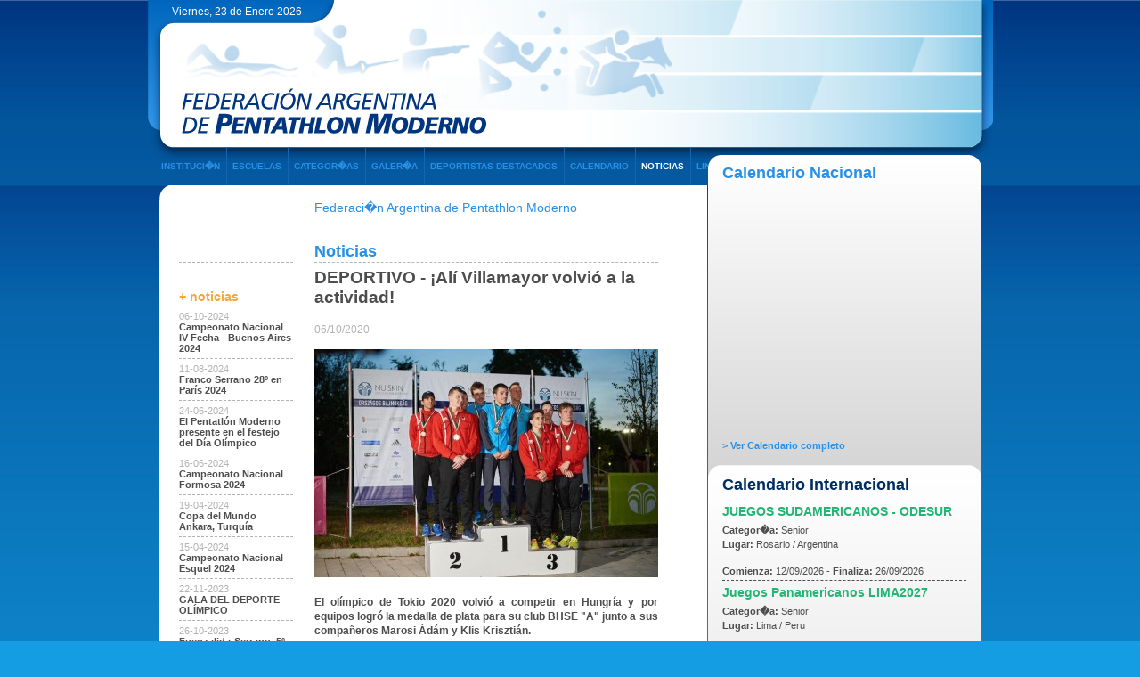

--- FILE ---
content_type: text/html; charset=UTF-8
request_url: http://pentatlonmoderno.com.ar/noticias.php?id=427
body_size: 15424
content:

<!DOCTYPE html PUBLIC "-//W3C//DTD XHTML 1.0 Transitional//EN" "http://www.w3.org/TR/xhtml1/DTD/xhtml1-transitional.dtd">
<html xmlns="http://www.w3.org/1999/xhtml">
<head>
	<meta http-equiv="Content-Type" content="text/html; charset=iso-8859-1" />
	<title></title>
	
	<!--
	<meta name="description" content="" />
	<meta name="keywords" content="" />
	<meta name="title" content="" />
	-->

	<meta property="og:url" content="http://pentatlonmoderno.com.ar/noticias.php?id=427" />
	<meta property="og:type" content="website" />
	<meta property="og:title" content="" />
	<meta property="og:description" content="" />
	<meta property="og:image" content="" />
	
	<link rel="stylesheet" type="text/css" href="css/style.css" />
</head>



<body>
<div id="top">
	<div class="cont">
				<div id="header">
			<div id="header_date">Viernes, 23 de Enero 2026</div>
			<!--<div id="header_date"></div>-->
			<a href="./" id="link_home">&nbsp;</a>
			<div id="header_banner">
				<a href="images/banners/2013030714114333656929." target="_blank"/><img src="images/banners/20130307141143204306889.png" alt="" />			</div>
			<div id="nav">
				<ul>
					<li class="f"><a href="historia.php">INSTITUCI�N</a></li>
					<li><a href="escuelas.php">ESCUELAS</a></li>
					<li><a href="categorias.php">CATEGOR�AS</a></li>
					<li><a href="galeria.php">GALER�A</a></li>
					<li><a href="deportistas.php">DEPORTISTAS DESTACADOS</a></li>
					<li><a href="calendario.php">CALENDARIO</a></li>
					<li><a href="noticias.php" class="on">NOTICIAS</a></li>
					<li><a href="links.php">LINKS</a></li>
				</ul>
			</div>
		</div>		<div id="content">
			<div class="cont2">
								<div id="sidebar">
					<div id="bgsidebar">
						<div class="censidebar">
							<div class="itmsidebar">
								<h2>Calendario Nacional</h2>
								<div class="itmsidebar_content_scroll">
																	</div>
								<a href="calendario.php?type=1" class="vermas">&gt; Ver Calendario completo</a>
							</div>
							<div class="itmsidebar clr">
								<h2>Calendario Internacional</h2>
								<div class="itmsidebar_content_scroll">
																		<div class="itmsidebar_scroll_itm">
										<p class="tit">JUEGOS SUDAMERICANOS - ODESUR</p>
										<p><b>Categor�a:</b> Senior<br />
										<b>Lugar:</b> Rosario / Argentina</p>
										<p class="fecha"><b>Comienza: </b>12/09/2026 - <b>Finaliza:</b> 26/09/2026</p>
									</div>
																		<div class="itmsidebar_scroll_itm">
										<p class="tit">Juegos Panamericanos LIMA2027</p>
										<p><b>Categor�a:</b> Senior<br />
										<b>Lugar:</b> Lima / Peru</p>
										<p class="fecha"><b>Comienza: </b>16/07/2027 - <b>Finaliza:</b> 01/08/2027</p>
									</div>
																		<div class="itmsidebar_scroll_itm">
										<p class="tit">JUEGOS OLIMPICOS LA2028</p>
										<p><b>Categor�a:</b> Senior<br />
										<b>Lugar:</b> Los Angeles / USA</p>
										<p class="fecha"><b>Comienza: </b>14/07/2028 - <b>Finaliza:</b> 30/07/2028</p>
									</div>
																	</div>
								<a href="calendario.php?type=2" class="vermas">&gt; Ver Calendario completo</a>
							</div>
						</div>
					</div>
					<div id="bgsidebarrest"></div>
				</div>				<div class="box min">
					<div class="box_top"></div>
					<div class="box_cen">
					
						<div class="content_left">
							<div id="content_noticia">
								<div id="content_noticia_l">
									<p class="content_noticia_l_tit">+ noticias</p>
									<div id="noticias_min">
																				<div class="noticias_min_itm">
											<p class="fecha">06-10-2024</p>
											<p><a href="noticias.php?id=557">Campeonato Nacional IV Fecha - Buenos Aires 2024</a></p>
										</div>
																				<div class="noticias_min_itm">
											<p class="fecha">11-08-2024</p>
											<p><a href="noticias.php?id=556">Franco Serrano 28º en París 2024</a></p>
										</div>
																				<div class="noticias_min_itm">
											<p class="fecha">24-06-2024</p>
											<p><a href="noticias.php?id=555">El Pentatlón Moderno presente en el festejo del Día Olímpico</a></p>
										</div>
																				<div class="noticias_min_itm">
											<p class="fecha">16-06-2024</p>
											<p><a href="noticias.php?id=554">Campeonato Nacional Formosa 2024</a></p>
										</div>
																				<div class="noticias_min_itm">
											<p class="fecha">19-04-2024</p>
											<p><a href="noticias.php?id=553">Copa del Mundo Ankara, Turquía</a></p>
										</div>
																				<div class="noticias_min_itm">
											<p class="fecha">15-04-2024</p>
											<p><a href="noticias.php?id=552">Campeonato Nacional Esquel 2024</a></p>
										</div>
																				<div class="noticias_min_itm">
											<p class="fecha">22-11-2023</p>
											<p><a href="noticias.php?id=551">GALA DEL DEPORTE OLÍMPICO</a></p>
										</div>
																				<div class="noticias_min_itm">
											<p class="fecha">26-10-2023</p>
											<p><a href="noticias.php?id=550">Fuenzalida-Serrano, 5º puesto en Relevos Femeninos</a></p>
										</div>
																				<div class="noticias_min_itm">
											<p class="fecha">25-10-2023</p>
											<p><a href="noticias.php?id=549">Asamblea General Ordinaria - CPPM</a></p>
										</div>
																				<div class="noticias_min_itm">
											<p class="fecha">23-10-2023</p>
											<p><a href="noticias.php?id=548">¡Franco Serrano clasificado a París 2024!</a></p>
										</div>
																				<div class="noticias_min_itm">
											<p class="fecha">22-10-2023</p>
											<p><a href="noticias.php?id=547">4 a la final &#128170;&#127995;</a></p>
										</div>
																				<div class="noticias_min_itm">
											<p class="fecha">21-10-2023</p>
											<p><a href="noticias.php?id=546">Juegos Panamericanos #Santiago2023</a></p>
										</div>
																				<div class="noticias_min_itm">
											<p class="fecha">11-10-2023</p>
											<p><a href="noticias.php?id=545">Despedida de la delegación Argentina rumbo a Santiago 2023 </a></p>
										</div>
																				<div class="noticias_min_itm">
											<p class="fecha">06-08-2023</p>
											<p><a href="noticias.php?id=544">Franco Serrano 7mo en el Challenger de Polonia de la UIPM</a></p>
										</div>
																				<div class="noticias_min_itm">
											<p class="fecha">04-08-2023</p>
											<p><a href="noticias.php?id=543">Franco Serrano y Sergio Alí Villamayor a semifinales en Polonia</a></p>
										</div>
																				<div class="noticias_min_itm">
											<p class="fecha">23-07-2023</p>
											<p><a href="noticias.php?id=542">Destino Turquía </a></p>
										</div>
																				<div class="noticias_min_itm">
											<p class="fecha">01-07-2023</p>
											<p><a href="noticias.php?id=541">Guillermo Filipi nuevo Presidente interino del Comité Deportivo del CISM</a></p>
										</div>
																				<div class="noticias_min_itm">
											<p class="fecha">14-06-2023</p>
											<p><a href="noticias.php?id=539">Pamela Zapata es Jueza Internacional de Pentathlon Moderno</a></p>
										</div>
																				<div class="noticias_min_itm">
											<p class="fecha">12-06-2023</p>
											<p><a href="noticias.php?id=538">Rocío Vázquez Cerro y Leandro Corradini en Grecia</a></p>
										</div>
																				<div class="noticias_min_itm">
											<p class="fecha">11-06-2023</p>
											<p><a href="noticias.php?id=540">2da Fecha Campeonato Nacional - Santiago del Estero</a></p>
										</div>
																				<div class="noticias_min_itm">
											<p class="fecha">06-06-2023</p>
											<p><a href="noticias.php?id=537">Asamblea General Ordinaria 2023</a></p>
										</div>
																				<div class="noticias_min_itm">
											<p class="fecha">04-06-2023</p>
											<p><a href="noticias.php?id=536">La FAPM presente en el Curso de Entrenadores de Pentatlon Moderno en Paraguay</a></p>
										</div>
																				<div class="noticias_min_itm">
											<p class="fecha">20-05-2023</p>
											<p><a href="noticias.php?id=535">Severo Lima Maciel ganó la 2da Fecha del Metropolitano de Espada</a></p>
										</div>
																				<div class="noticias_min_itm">
											<p class="fecha">05-05-2023</p>
											<p><a href="noticias.php?id=534">Juegos Suramericanos de la Juventud San Luis 2025</a></p>
										</div>
																				<div class="noticias_min_itm">
											<p class="fecha">16-04-2023</p>
											<p><a href="noticias.php?id=533">9° puesto para Fuenzalida/Serrano en Turquía</a></p>
										</div>
																				<div class="noticias_min_itm">
											<p class="fecha">12-04-2023</p>
											<p><a href="noticias.php?id=532">Arrancó la 2° edición de la Copa Mundial organizada por la UIPM en Ankara, Turquía</a></p>
										</div>
																				<div class="noticias_min_itm">
											<p class="fecha">03-04-2023</p>
											<p><a href="noticias.php?id=531">SE REALIZÓ EL III FORO DE ATLETAS “LA VOZ DEL ATLETA EN EL CORAZÓN DEL EQUIPO”</a></p>
										</div>
																				<div class="noticias_min_itm">
											<p class="fecha">26-03-2023</p>
											<p><a href="noticias.php?id=529">Se desarrolló la XXXV Asamblea General Ordinaria de la Organización Deportiva Suramericana (ODESUR).</a></p>
										</div>
																				<div class="noticias_min_itm">
											<p class="fecha">20-03-2023</p>
											<p><a href="noticias.php?id=530">Comenzó el MOSO 2023</a></p>
										</div>
																				<div class="noticias_min_itm">
											<p class="fecha">24-02-2023</p>
											<p><a href="noticias.php?id=528">Guillermo Filipi partió hacia el Congreso Internacional de la UIPM</a></p>
										</div>
																				<div class="noticias_min_itm">
											<p class="fecha">22-12-2022</p>
											<p><a href="noticias.php?id=525">PREMIOS OLIMPIA</a></p>
										</div>
																				<div class="noticias_min_itm">
											<p class="fecha">15-12-2022</p>
											<p><a href="noticias.php?id=524">EL PENTATHLON LLEGÓ A LOS PREMIOS OLIMPIA</a></p>
										</div>
																				<div class="noticias_min_itm">
											<p class="fecha">07-12-2022</p>
											<p><a href="noticias.php?id=523">PREMIOS JORGE NEWBERY - SEVERO LIMA, EL MEJOR DE 2022 </a></p>
										</div>
																				<div class="noticias_min_itm">
											<p class="fecha">24-11-2022</p>
											<p><a href="noticias.php?id=522">ACADEMIA OLÍMPICA - ¡Los elegidos!</a></p>
										</div>
																				<div class="noticias_min_itm">
											<p class="fecha">22-11-2022</p>
											<p><a href="noticias.php?id=521">PANAMERICANO SUDAMERICANO - PANAMERICANO YOUTH | GRAN PARTICIPACIÓN EN COCHABAMBA</a></p>
										</div>
																				<div class="noticias_min_itm">
											<p class="fecha">17-11-2022</p>
											<p><a href="noticias.php?id=520">Dolor por la muerte de Héctor Bianchi</a></p>
										</div>
																				<div class="noticias_min_itm">
											<p class="fecha">23-10-2022</p>
											<p><a href="noticias.php?id=519">PANAMERICANO - SUDAMERICANO ¡ARGENTINA EN LO MÁS ALTO!</a></p>
										</div>
																				<div class="noticias_min_itm">
											<p class="fecha">21-10-2022</p>
											<p><a href="noticias.php?id=518">PANAMERICANO - SUDAMERICANO JUNIOR SENIOR | Severo Lima es medalla de plata</a></p>
										</div>
																				<div class="noticias_min_itm">
											<p class="fecha">20-10-2022</p>
											<p><a href="noticias.php?id=517">SUDAMERICANO - PANAMERICANO | ¡Fuenzalida medallista de bronce!</a></p>
										</div>
																				<div class="noticias_min_itm">
											<p class="fecha">19-10-2022</p>
											<p><a href="noticias.php?id=516">SUDAMERICANO - PANAMERICANO | Fuenzalida y Armanazqui son finalistas</a></p>
										</div>
																				<div class="noticias_min_itm">
											<p class="fecha">18-10-2022</p>
											<p><a href="noticias.php?id=515">PANAMERICANO Y SUDAMERICANO JUNIOR -  SENIOR: ¡ARRANCA EL SUEÑO!</a></p>
										</div>
																				<div class="noticias_min_itm">
											<p class="fecha">09-10-2022</p>
											<p><a href="noticias.php?id=514">MUNDIAL JUNIOR - CIERRE DE LA PARTICIPACIÓN ARGENTINA</a></p>
										</div>
																				<div class="noticias_min_itm">
											<p class="fecha">08-10-2022</p>
											<p><a href="noticias.php?id=513">MUNDIAL JUNIOR POLONIA - ¡ENORME 9NO PUESTO PARA MARTINA ARMANAZQUI!</a></p>
										</div>
																				<div class="noticias_min_itm">
											<p class="fecha">06-10-2022</p>
											<p><a href="noticias.php?id=512">INSTITUCIONAL - ¡MARTINA A LA FINAL!</a></p>
										</div>
																				<div class="noticias_min_itm">
											<p class="fecha">05-10-2022</p>
											<p><a href="noticias.php?id=510">MUNDIAL JUNIOR - ¡MARTINA a la semifinal!</a></p>
										</div>
																				<div class="noticias_min_itm">
											<p class="fecha">05-10-2022</p>
											<p><a href="noticias.php?id=511">MUNDIAL JUNIOR - Fin de la participación individual</a></p>
										</div>
																				<div class="noticias_min_itm">
											<p class="fecha">01-10-2022</p>
											<p><a href="noticias.php?id=509">MUNDIAL JUNIOR POLONIA - ¡ESTAMOS LISTOS!</a></p>
										</div>
																				<div class="noticias_min_itm">
											<p class="fecha">26-09-2022</p>
											<p><a href="noticias.php?id=508">INSTITUCIONAL - CIERRE DE LA ACADEMIA OLÍMPICA</a></p>
										</div>
																				<div class="noticias_min_itm">
											<p class="fecha">19-09-2022</p>
											<p><a href="noticias.php?id=507">INSTITUCIONAL - ¡A la Academia Olímpica!</a></p>
										</div>
																				<div class="noticias_min_itm">
											<p class="fecha">18-09-2022</p>
											<p><a href="noticias.php?id=506">CAMPEONATO NACIONAL - RESULTADOS CUARTA FECHA</a></p>
										</div>
																				<div class="noticias_min_itm">
											<p class="fecha">14-09-2022</p>
											<p><a href="noticias.php?id=505">CAMPEONATO NACIONAL - CUARTA FECHA</a></p>
										</div>
																				<div class="noticias_min_itm">
											<p class="fecha">05-09-2022</p>
											<p><a href="noticias.php?id=504">RANKING FECBA - ¡En lo más alto!</a></p>
										</div>
																				<div class="noticias_min_itm">
											<p class="fecha">26-08-2022</p>
											<p><a href="noticias.php?id=503">INSTITUCIONAL - Capacitación internacional para entrenadores nivel 2</a></p>
										</div>
																				<div class="noticias_min_itm">
											<p class="fecha">21-08-2022</p>
											<p><a href="noticias.php?id=502">TORNEO NORCECA Y OPEN PANAMERICANO - Final de torneo con dos medallas de plata</a></p>
										</div>
																				<div class="noticias_min_itm">
											<p class="fecha">20-08-2022</p>
											<p><a href="noticias.php?id=500">TORNEO NORCECA Y PANAMERICANO - ¡TRES MEDALLAS MÁS PARA ARGENTINA!</a></p>
										</div>
																				<div class="noticias_min_itm">
											<p class="fecha">20-08-2022</p>
											<p><a href="noticias.php?id=501">TORNEO NORCECA Y OPEN PANAMERICANO - ¡ARGENTINA SUBCAMPEÓN!</a></p>
										</div>
																				<div class="noticias_min_itm">
											<p class="fecha">18-08-2022</p>
											<p><a href="noticias.php?id=499">TORNEO NORCECA Y PANAMERICANO - ¡TRES MEDALLAS PARA ARGENTINA!</a></p>
										</div>
																				<div class="noticias_min_itm">
											<p class="fecha">01-08-2022</p>
											<p><a href="noticias.php?id=498">MUNDIAL ALEJANDRÍA - Cierre de la participación</a></p>
										</div>
																				<div class="noticias_min_itm">
											<p class="fecha">31-07-2022</p>
											<p><a href="noticias.php?id=497">MUNDIAL ALEJANDRÍA - Se vienen los relevos</a></p>
										</div>
																				<div class="noticias_min_itm">
											<p class="fecha">28-07-2022</p>
											<p><a href="noticias.php?id=496">MUNDIAL SENIOR ALEJANDRÍA - Participación femenina</a></p>
										</div>
																				<div class="noticias_min_itm">
											<p class="fecha">27-07-2022</p>
											<p><a href="noticias.php?id=495">MUNDIAL ALEJANDRÍA - ¡SERRANO SEMIFINALISTA!</a></p>
										</div>
																				<div class="noticias_min_itm">
											<p class="fecha">25-07-2022</p>
											<p><a href="noticias.php?id=494">MUNDIAL ALEJANDRÍA - Equipo listo</a></p>
										</div>
																				<div class="noticias_min_itm">
											<p class="fecha">16-07-2022</p>
											<p><a href="noticias.php?id=493">CALENDARIO - Lo que se viene para el resto del año</a></p>
										</div>
																				<div class="noticias_min_itm">
											<p class="fecha">12-07-2022</p>
											<p><a href="noticias.php?id=492">CAMPEONATO NACIONAL - EL PENTA CRECE</a></p>
										</div>
																				<div class="noticias_min_itm">
											<p class="fecha">07-07-2022</p>
											<p><a href="noticias.php?id=491">CAMPEONATO NACIONAL - TERCERA FECHA</a></p>
										</div>
																				<div class="noticias_min_itm">
											<p class="fecha">05-07-2022</p>
											<p><a href="noticias.php?id=490">ESGRIMA - FRANCO SERRANO, EL GRAN GANADOR</a></p>
										</div>
																				<div class="noticias_min_itm">
											<p class="fecha">24-06-2022</p>
											<p><a href="noticias.php?id=489">INSTITUCIONAL - El pentathlon, en el festejo olímpico</a></p>
										</div>
																				<div class="noticias_min_itm">
											<p class="fecha">22-06-2022</p>
											<p><a href="noticias.php?id=488">INSTITUCIONAL - SE TESTEA LA 5TA DISCIPLINA</a></p>
										</div>
																				<div class="noticias_min_itm">
											<p class="fecha">14-06-2022</p>
											<p><a href="noticias.php?id=487">TORNEO FECBA - Serrano ganó la final de espada</a></p>
										</div>
																				<div class="noticias_min_itm">
											<p class="fecha">11-06-2022</p>
											<p><a href="noticias.php?id=486">COPA DEL MUNDO ANKARA - Fin de participación individual</a></p>
										</div>
																				<div class="noticias_min_itm">
											<p class="fecha">09-06-2022</p>
											<p><a href="noticias.php?id=485">COPA DEL MUNDO ANKARA - Severo Lima semifinalista</a></p>
										</div>
																				<div class="noticias_min_itm">
											<p class="fecha">07-06-2022</p>
											<p><a href="noticias.php?id=484">COPA DEL MUNDO ANKARA - Camila Fuenzalida semifinalista</a></p>
										</div>
																				<div class="noticias_min_itm">
											<p class="fecha">05-06-2022</p>
											<p><a href="noticias.php?id=483">COPA DEL MUNDO ANKARA - Ya están en Turquía</a></p>
										</div>
																				<div class="noticias_min_itm">
											<p class="fecha">01-06-2022</p>
											<p><a href="noticias.php?id=482">CAMPEONATO NACIONAL - Lima y Fuenzalida, los mejores</a></p>
										</div>
																				<div class="noticias_min_itm">
											<p class="fecha">27-05-2022</p>
											<p><a href="noticias.php?id=481">CAMPEONATO NACIONAL - Segunda fecha</a></p>
										</div>
																				<div class="noticias_min_itm">
											<p class="fecha">25-05-2022</p>
											<p><a href="noticias.php?id=480">PREMIOS JORGE NEWBERY - Emma, el gran ganador</a></p>
										</div>
																				<div class="noticias_min_itm">
											<p class="fecha">19-05-2022</p>
											<p><a href="noticias.php?id=479">PREMIOS JORGE NEWBERY - los nominados</a></p>
										</div>
																				<div class="noticias_min_itm">
											<p class="fecha">11-05-2022</p>
											<p><a href="noticias.php?id=478">INSTITUCIONAL | Se conoció la quinta disciplina para después de París 2024</a></p>
										</div>
																				<div class="noticias_min_itm">
											<p class="fecha">04-05-2022</p>
											<p><a href="noticias.php?id=477">MUNDIAL UNIVERSITARIO - Cada vez más cerca</a></p>
										</div>
																				<div class="noticias_min_itm">
											<p class="fecha">01-05-2022</p>
											<p><a href="noticias.php?id=476">COPA DEL MUNDO BUDAPEST - Cierre de un gran debut</a></p>
										</div>
																				<div class="noticias_min_itm">
											<p class="fecha">28-04-2022</p>
											<p><a href="noticias.php?id=475">COPA DEL MUNDO BUDAPEST - Gran debut</a></p>
										</div>
																				<div class="noticias_min_itm">
											<p class="fecha">24-04-2022</p>
											<p><a href="noticias.php?id=473">COPA DEL MUNDO BUDAPEST | La previa</a></p>
										</div>
																				<div class="noticias_min_itm">
											<p class="fecha">24-04-2022</p>
											<p><a href="noticias.php?id=474">NACIONAL DE ESGRIMA - GRAN ACTUACIÓN DE FRANCO SERRANO</a></p>
										</div>
																				<div class="noticias_min_itm">
											<p class="fecha">23-04-2022</p>
											<p><a href="noticias.php?id=472">INSTITUCIONAL | Jornada de fortalecimiento institucional del Comité Olímpico Argentino</a></p>
										</div>
																				<div class="noticias_min_itm">
											<p class="fecha">04-01-2022</p>
											<p><a href="noticias.php?id=471">INSTITUCIONAL - El predio de deportes de Magdalena se llamará Alejandro Gutiérrez</a></p>
										</div>
																				<div class="noticias_min_itm">
											<p class="fecha">23-12-2021</p>
											<p><a href="noticias.php?id=470">PANAMERICANO - SUDAMERICANO MAGDALENA 2021 | Gran actuación nacional</a></p>
										</div>
																				<div class="noticias_min_itm">
											<p class="fecha">13-12-2021</p>
											<p><a href="noticias.php?id=469">MAGDALENA 2021 | Arranca la fiesta</a></p>
										</div>
																				<div class="noticias_min_itm">
											<p class="fecha">06-12-2021</p>
											<p><a href="noticias.php?id=468">CALI 2021 - ¡FELICITACIONES EQUIPO!</a></p>
										</div>
																				<div class="noticias_min_itm">
											<p class="fecha">05-12-2021</p>
											<p><a href="noticias.php?id=467">CALI 2021 | ¡Franco Serrano subcampeón panamericano!</a></p>
										</div>
																				<div class="noticias_min_itm">
											<p class="fecha">03-12-2021</p>
											<p><a href="noticias.php?id=466">CALI 2021 - ¡MEDALLA DE BRONCE PARA CAMILA FUENZALIDA!</a></p>
										</div>
																				<div class="noticias_min_itm">
											<p class="fecha">23-11-2021</p>
											<p><a href="noticias.php?id=465">CALI 2021 - Equipo confirmado</a></p>
										</div>
																				<div class="noticias_min_itm">
											<p class="fecha">04-11-2021</p>
											<p><a href="noticias.php?id=464">INSTITUCIONAL - ES OFICIAL: NO HABRÁ MÁS EQUITACIÓN</a></p>
										</div>
																				<div class="noticias_min_itm">
											<p class="fecha">29-10-2021</p>
											<p><a href="noticias.php?id=463">CAMPEONATO NACIONAL - Gran evento en Magdalena</a></p>
										</div>
																				<div class="noticias_min_itm">
											<p class="fecha">05-10-2021</p>
											<p><a href="noticias.php?id=462">CAMPEONATO NACIONAL - Último selectivo para Cali</a></p>
										</div>
																				<div class="noticias_min_itm">
											<p class="fecha">19-09-2021</p>
											<p><a href="noticias.php?id=461">TESTEO NACIONAL - Serrano y Fuenzalida, en lo más alto</a></p>
										</div>
																				<div class="noticias_min_itm">
											<p class="fecha">06-09-2021</p>
											<p><a href="noticias.php?id=460">MUNDIAL MILITAR - POSICIÓN HISTÓRICA</a></p>
										</div>
																				<div class="noticias_min_itm">
											<p class="fecha">02-09-2021</p>
											<p><a href="noticias.php?id=459">MUNDIAL MILITAR - Participación argentina en Polonia</a></p>
										</div>
																				<div class="noticias_min_itm">
											<p class="fecha">25-08-2021</p>
											<p><a href="noticias.php?id=458">MUNDIAL MILITAR - Tres argentinos dirán presente en Polonia</a></p>
										</div>
																				<div class="noticias_min_itm">
											<p class="fecha">07-08-2021</p>
											<p><a href="noticias.php?id=457">TOKYO 2020 | SUEÑO CUMPLIDO</a></p>
										</div>
																				<div class="noticias_min_itm">
											<p class="fecha">04-08-2021</p>
											<p><a href="noticias.php?id=456">TOKYO 2020 | Llegó el día</a></p>
										</div>
																				<div class="noticias_min_itm">
											<p class="fecha">02-08-2021</p>
											<p><a href="noticias.php?id=455">INSTITUCIONAL - Nuestras condolencias</a></p>
										</div>
																				<div class="noticias_min_itm">
											<p class="fecha">10-07-2021</p>
											<p><a href="noticias.php?id=454">TESTEO NACIONAL - TERCERA FECHA</a></p>
										</div>
																				<div class="noticias_min_itm">
											<p class="fecha">07-07-2021</p>
											<p><a href="noticias.php?id=453">TOKIO 2020 | ZAPATA, PRIMER SUPLENTE CONFIRMADO</a></p>
										</div>
																				<div class="noticias_min_itm">
											<p class="fecha">18-06-2021</p>
											<p><a href="noticias.php?id=452">INSTITUCIONAL | Elegidos para ser parte del Comité de la UIPM</a></p>
										</div>
																				<div class="noticias_min_itm">
											<p class="fecha">07-06-2021</p>
											<p><a href="noticias.php?id=451">MUNDIAL SENIOR EL CAIRO | Última chance para Emma</a></p>
										</div>
																				<div class="noticias_min_itm">
											<p class="fecha">15-05-2021</p>
											<p><a href="noticias.php?id=450">TESTEO NACIONAL - Actividad para el seleccionado</a></p>
										</div>
																				<div class="noticias_min_itm">
											<p class="fecha">24-04-2021</p>
											<p><a href="noticias.php?id=449">UIPM TEST | ¡Fuerza Alí!</a></p>
										</div>
																				<div class="noticias_min_itm">
											<p class="fecha">23-04-2021</p>
											<p><a href="noticias.php?id=448">INSTITUCIONAL | Argentina, con candidatos</a></p>
										</div>
																				<div class="noticias_min_itm">
											<p class="fecha">22-04-2021</p>
											<p><a href="noticias.php?id=447">LASER RUN | Fecha pendiente en Mar Chiquita</a></p>
										</div>
																				<div class="noticias_min_itm">
											<p class="fecha">17-04-2021</p>
											<p><a href="noticias.php?id=446">COPA DEL MUNDO SOFÍA | Participación nacional</a></p>
										</div>
																				<div class="noticias_min_itm">
											<p class="fecha">14-04-2021</p>
											<p><a href="noticias.php?id=445">COPA DEL MUNDO BULGARIA II | Tres para soñar</a></p>
										</div>
																				<div class="noticias_min_itm">
											<p class="fecha">09-04-2021</p>
											<p><a href="noticias.php?id=444">COPA DEL MUNDO SOFIA | ZAPATA SIGUE SUMANDO PUNTOS</a></p>
										</div>
																				<div class="noticias_min_itm">
											<p class="fecha">26-03-2021</p>
											<p><a href="noticias.php?id=443">COPA DEL MUNDO BUDAPEST | Participación nacional</a></p>
										</div>
																				<div class="noticias_min_itm">
											<p class="fecha">25-03-2021</p>
											<p><a href="noticias.php?id=442">1RA FECHA NACIONAL - ACCIÓN EN PUERTO MADRYN</a></p>
										</div>
																				<div class="noticias_min_itm">
											<p class="fecha">16-03-2021</p>
											<p><a href="noticias.php?id=441">PENTATHLON - SE VIENE LA PRIMERA FECHA DEL NACIONAL</a></p>
										</div>
																				<div class="noticias_min_itm">
											<p class="fecha">01-03-2021</p>
											<p><a href="noticias.php?id=440">INSTITUCIONAL - SALAS, FILIPI Y ZAPATA; REELECTOS EN LA CONF. SUDAMERICANA DE PENTATHLON MODERNO</a></p>
										</div>
																				<div class="noticias_min_itm">
											<p class="fecha">22-02-2021</p>
											<p><a href="noticias.php?id=439">TEST EVENT - Se desarrolló el primer test del año</a></p>
										</div>
																				<div class="noticias_min_itm">
											<p class="fecha">12-02-2021</p>
											<p><a href="noticias.php?id=438">PENTATHLON - Primer test event del año</a></p>
										</div>
																				<div class="noticias_min_itm">
											<p class="fecha">26-01-2021</p>
											<p><a href="noticias.php?id=437">TRIATLÓN PATAGÓNICO - Participación de selección</a></p>
										</div>
																				<div class="noticias_min_itm">
											<p class="fecha">12-01-2021</p>
											<p><a href="noticias.php?id=436">MUNDIAL JUNIOR Y YOUTH- SUSPENDIDOS</a></p>
										</div>
																				<div class="noticias_min_itm">
											<p class="fecha">16-12-2020</p>
											<p><a href="noticias.php?id=435">INSTITUCIONAL - JORGE SALAS, PRESENTE EN LA ASAMBLEA GENERAL DE PANAM SPORTS</a></p>
										</div>
																				<div class="noticias_min_itm">
											<p class="fecha">07-11-2020</p>
											<p><a href="noticias.php?id=431">TEST EVENT - ¡VOLVIMOS!</a></p>
										</div>
																				<div class="noticias_min_itm">
											<p class="fecha">07-11-2020</p>
											<p><a href="noticias.php?id=432">LASER RUN - LIDERANDO SUDAMÉRICA</a></p>
										</div>
																				<div class="noticias_min_itm">
											<p class="fecha">27-10-2020</p>
											<p><a href="noticias.php?id=430">PARIS 2024 - EL NUEVO FORMATO, CADA VEZ MÁS CERCA</a></p>
										</div>
																				<div class="noticias_min_itm">
											<p class="fecha">26-10-2020</p>
											<p><a href="noticias.php?id=429">QUE DESCANSES EN PAZ, CARLOS</a></p>
										</div>
																				<div class="noticias_min_itm">
											<p class="fecha">22-10-2020</p>
											<p><a href="noticias.php?id=428">JUEGOS PANAMERICANOS 2023 - ¡Falta menos!</a></p>
										</div>
																				<div class="noticias_min_itm">
											<p class="fecha">06-10-2020</p>
											<p><a href="noticias.php?id=427">DEPORTIVO - ¡Alí Villamayor volvió a la actividad!</a></p>
										</div>
																				<div class="noticias_min_itm">
											<p class="fecha">05-10-2020</p>
											<p><a href="noticias.php?id=426">INSTITUCIONAL - ASAMBLEA DEL CISM</a></p>
										</div>
																				<div class="noticias_min_itm">
											<p class="fecha">01-09-2020</p>
											<p><a href="noticias.php?id=425">¡SE OFICIALIZARON LOS JUEGOS PANAMERICANOS JUNIOR!</a></p>
										</div>
																				<div class="noticias_min_itm">
											<p class="fecha">20-08-2020</p>
											<p><a href="noticias.php?id=424">INSTITUCIONAL - Preparando la vuelta</a></p>
										</div>
																				<div class="noticias_min_itm">
											<p class="fecha">10-08-2020</p>
											<p><a href="noticias.php?id=423">LASER ALL STARS - ¡Entre los mejores del mundo!</a></p>
										</div>
																				<div class="noticias_min_itm">
											<p class="fecha">06-08-2020</p>
											<p><a href="noticias.php?id=422">LASER ALL STARS - Arranca la qualy</a></p>
										</div>
																				<div class="noticias_min_itm">
											<p class="fecha">20-07-2020</p>
											<p><a href="noticias.php?id=421">SUDAMERICANO TIRO LASER Y SALTO - Nueve medallas para Argentina</a></p>
										</div>
																				<div class="noticias_min_itm">
											<p class="fecha">03-07-2020</p>
											<p><a href="noticias.php?id=420">INSTITUCIONAL - Trabajo codo a codo con FeDUA</a></p>
										</div>
																				<div class="noticias_min_itm">
											<p class="fecha">26-06-2020</p>
											<p><a href="noticias.php?id=419">UIPM-Trabajo por la igualdad de género</a></p>
										</div>
																				<div class="noticias_min_itm">
											<p class="fecha">12-06-2020</p>
											<p><a href="noticias.php?id=418">INSTITUCIONAL - Protocolo internacional para regresar a los entrenamientos</a></p>
										</div>
																				<div class="noticias_min_itm">
											<p class="fecha">21-05-2020</p>
											<p><a href="noticias.php?id=417">MAGDALENA CRECE</a></p>
										</div>
																				<div class="noticias_min_itm">
											<p class="fecha">13-05-2020</p>
											<p><a href="noticias.php?id=416">PENTATHLON - Calendario confirmado para 2021</a></p>
										</div>
																				<div class="noticias_min_itm">
											<p class="fecha">16-04-2020</p>
											<p><a href="noticias.php?id=415">INSTITUCIONAL - Carta de Klaus Schormann</a></p>
										</div>
																				<div class="noticias_min_itm">
											<p class="fecha">18-03-2020</p>
											<p><a href="noticias.php?id=414">CORONAVIRUS - SUSPENSIÓN NACIONAL</a></p>
										</div>
																				<div class="noticias_min_itm">
											<p class="fecha">01-03-2020</p>
											<p><a href="noticias.php?id=413">COPA DEL MUNDO EL CAIRO - ¡Entre los 10 mejores!</a></p>
										</div>
																				<div class="noticias_min_itm">
											<p class="fecha">29-02-2020</p>
											<p><a href="noticias.php?id=412">COPA DEL MUNDO EL CAIRO - Finalizó la participación argentina individual</a></p>
										</div>
																				<div class="noticias_min_itm">
											<p class="fecha">27-02-2020</p>
											<p><a href="noticias.php?id=411">COPA DEL MUNDO EL CAIRO - ¡Emmanuel a la final!</a></p>
										</div>
																				<div class="noticias_min_itm">
											<p class="fecha">26-02-2020</p>
											<p><a href="noticias.php?id=410">COPA DEL MUNDO EL CAIRO - ¡Alexandra finalista!</a></p>
										</div>
																				<div class="noticias_min_itm">
											<p class="fecha">25-02-2020</p>
											<p><a href="noticias.php?id=409">I COPA DEL MUNDO EL CAIRO - Inicia la temporada</a></p>
										</div>
																				<div class="noticias_min_itm">
											<p class="fecha">22-02-2020</p>
											<p><a href="noticias.php?id=408">DAKAR 2022- ¡Por otros Juegos históricos!</a></p>
										</div>
																				<div class="noticias_min_itm">
											<p class="fecha">02-02-2020</p>
											<p><a href="noticias.php?id=407">OPEN BUDAPEST - ¡Zapata en el Top 10!</a></p>
										</div>
																				<div class="noticias_min_itm">
											<p class="fecha">31-01-2020</p>
											<p><a href="noticias.php?id=405">INSTITUCIONAL – Jorge Salas, inmortalizado en el COI</a></p>
										</div>
																				<div class="noticias_min_itm">
											<p class="fecha">31-01-2020</p>
											<p><a href="noticias.php?id=406">OPEN BUDAPEST - Primera participación internacional de los argentinos en 2020</a></p>
										</div>
																				<div class="noticias_min_itm">
											<p class="fecha">21-12-2019</p>
											<p><a href="noticias.php?id=404">DAKAR 2022 - Continúan los trabajos en el país</a></p>
										</div>
																				<div class="noticias_min_itm">
											<p class="fecha">16-12-2019</p>
											<p><a href="noticias.php?id=403">PANAMERICANO YOUTH-JUNIOR ¡Gigantes en México!</a></p>
										</div>
																				<div class="noticias_min_itm">
											<p class="fecha">04-12-2019</p>
											<p><a href="noticias.php?id=402">SUDAMERICANO JUVENIL - GRAN COSECHA EN MONTEVIDEO</a></p>
										</div>
																				<div class="noticias_min_itm">
											<p class="fecha">25-11-2019</p>
											<p><a href="noticias.php?id=401">PREMIOS JORGE NEWBERY 2019</a></p>
										</div>
																				<div class="noticias_min_itm">
											<p class="fecha">08-11-2019</p>
											<p><a href="noticias.php?id=399">TOKIO 2020 - ¡FELICITACIONES, RAFA!</a></p>
										</div>
																				<div class="noticias_min_itm">
											<p class="fecha">08-11-2019</p>
											<p><a href="noticias.php?id=400">DAKAR 2022- CAMPUS EN SALTA</a></p>
										</div>
																				<div class="noticias_min_itm">
											<p class="fecha">28-10-2019</p>
											<p><a href="noticias.php?id=398">MUNDIAL BIATHLE - TRIATHLE Cierre del Mundial para Lima y Serrano</a></p>
										</div>
																				<div class="noticias_min_itm">
											<p class="fecha">26-10-2019</p>
											<p><a href="noticias.php?id=397">MUNDIAL BIATHLE - TRIATHLE - ¡Severo subcampeón mundial!</a></p>
										</div>
																				<div class="noticias_min_itm">
											<p class="fecha">09-10-2019</p>
											<p><a href="noticias.php?id=396">CAMPEONATO SUDAMERICANO ¡Severo Lima plata y oro sudamericano!</a></p>
										</div>
																				<div class="noticias_min_itm">
											<p class="fecha">04-10-2019</p>
											<p><a href="noticias.php?id=395">SUDAMERICANO SENIOR - JUNIOR ¡Este es el equipo!</a></p>
										</div>
																				<div class="noticias_min_itm">
											<p class="fecha">23-09-2019</p>
											<p><a href="noticias.php?id=394">MARATÓN INTERNACIONAL DE ESPADA - Participación de pentatletas</a></p>
										</div>
																				<div class="noticias_min_itm">
											<p class="fecha">18-09-2019</p>
											<p><a href="noticias.php?id=393">OPEN POLONIA - Alexandra Bettinelli compitió en Polonia</a></p>
										</div>
																				<div class="noticias_min_itm">
											<p class="fecha">17-09-2019</p>
											<p><a href="noticias.php?id=392">WUG BUDAPEST - ¡Gran presentación en los World Urban Games!</a></p>
										</div>
																				<div class="noticias_min_itm">
											<p class="fecha">06-09-2019</p>
											<p><a href="noticias.php?id=391">MUNDIAL SENIOR BUDAPEST - Llegó el turno de los hombres</a></p>
										</div>
																				<div class="noticias_min_itm">
											<p class="fecha">04-09-2019</p>
											<p><a href="noticias.php?id=390">MUNDIAL SENIOR BUDAPEST - Arranca la ilusión</a></p>
										</div>
																				<div class="noticias_min_itm">
											<p class="fecha">13-08-2019</p>
											<p><a href="noticias.php?id=389">CAMPEONATO NACIONAL – Cuarta fecha</a></p>
										</div>
																				<div class="noticias_min_itm">
											<p class="fecha">06-08-2019</p>
											<p><a href="noticias.php?id=370">CAMPEONATO NACIONAL - 4TA FECHA</a></p>
										</div>
																				<div class="noticias_min_itm">
											<p class="fecha">05-08-2019</p>
											<p><a href="noticias.php?id=369">JORGE SALAS PRESIDENTE DE LA CONFEDERACIÓN PANAMERICANA</a></p>
										</div>
																				<div class="noticias_min_itm">
											<p class="fecha">04-08-2019</p>
											<p><a href="noticias.php?id=368">JUEGOS PANAMERICANOS LIMA 2019 - ¡BRONCE Y A TOKIO!</a></p>
										</div>
																				<div class="noticias_min_itm">
											<p class="fecha">27-07-2019</p>
											<p><a href="noticias.php?id=367">JUEGOS PANAMERICANOS LIMA 2019 - Participación nacional</a></p>
										</div>
																				<div class="noticias_min_itm">
											<p class="fecha">24-07-2019</p>
											<p><a href="noticias.php?id=366">MUNDIAL JUNIOR - Fin para Martina Armanazqui</a></p>
										</div>
																				<div class="noticias_min_itm">
											<p class="fecha">22-07-2019</p>
											<p><a href="noticias.php?id=365">MUNDIAL U19 BULGARIA - ¡A la final!</a></p>
										</div>
																				<div class="noticias_min_itm">
											<p class="fecha">13-07-2019</p>
											<p><a href="noticias.php?id=364">MUNDIAL JUNIOR - Fin de la participación nacional</a></p>
										</div>
																				<div class="noticias_min_itm">
											<p class="fecha">12-07-2019</p>
											<p><a href="noticias.php?id=363">MUNDIAL JUNIOR POLONIA - Gran final para Severo</a></p>
										</div>
																				<div class="noticias_min_itm">
											<p class="fecha">11-07-2019</p>
											<p><a href="noticias.php?id=362">¡Lima a la final!</a></p>
										</div>
																				<div class="noticias_min_itm">
											<p class="fecha">10-07-2019</p>
											<p><a href="noticias.php?id=361">Buenas noticias en Budapest</a></p>
										</div>
																				<div class="noticias_min_itm">
											<p class="fecha">23-06-2019</p>
											<p><a href="noticias.php?id=360">CAMPEONATO NACIONAL 3ra FECHA</a></p>
										</div>
																				<div class="noticias_min_itm">
											<p class="fecha">21-06-2019</p>
											<p><a href="noticias.php?id=358">NACIONAL HUNGRÍA - ¡Alí campeón por equipos!</a></p>
										</div>
																				<div class="noticias_min_itm">
											<p class="fecha">21-06-2019</p>
											<p><a href="noticias.php?id=359">NACIONAL Y CAMPUS DAKAR 2022 – Apóstoles recibe el pentathlon nacional</a></p>
										</div>
																				<div class="noticias_min_itm">
											<p class="fecha">10-06-2019</p>
											<p><a href="noticias.php?id=357">LIMA 2019- Selección Argentina</a></p>
										</div>
																				<div class="noticias_min_itm">
											<p class="fecha">24-05-2019</p>
											<p><a href="noticias.php?id=356">COPA DEL MUNDO REP. CHECA - Actuaciones Argentinas</a></p>
										</div>
																				<div class="noticias_min_itm">
											<p class="fecha">22-05-2019</p>
											<p><a href="noticias.php?id=355">DAKAR 2022: GRAN CAMPUS EN SALTA</a></p>
										</div>
																				<div class="noticias_min_itm">
											<p class="fecha">17-05-2019</p>
											<p><a href="noticias.php?id=354">CAMPEONATO NACIONAL 2DA FECHA</a></p>
										</div>
																				<div class="noticias_min_itm">
											<p class="fecha">09-05-2019</p>
											<p><a href="noticias.php?id=353">COPA DEL MUNDO HUNGRÍA - Final de presentación</a></p>
										</div>
																				<div class="noticias_min_itm">
											<p class="fecha">05-05-2019</p>
											<p><a href="noticias.php?id=352">COPA DEL MUNDO HUNGRÍA - Fin de la participación individual</a></p>
										</div>
																				<div class="noticias_min_itm">
											<p class="fecha">14-04-2019</p>
											<p><a href="noticias.php?id=351">COPA DEL MUNDO SOFÍA - Fin de la presentación nacional</a></p>
										</div>
																				<div class="noticias_min_itm">
											<p class="fecha">11-04-2019</p>
											<p><a href="noticias.php?id=350">COPA DEL MUNDO SOFÍA - Participación argentina</a></p>
										</div>
																				<div class="noticias_min_itm">
											<p class="fecha">29-03-2019</p>
											<p><a href="noticias.php?id=349">Cambios para Dakar 2022</a></p>
										</div>
																				<div class="noticias_min_itm">
											<p class="fecha">25-03-2019</p>
											<p><a href="noticias.php?id=348">CAMPEONATO IBEROAMERICANO - Gran actuación de Zapata y Silva</a></p>
										</div>
																				<div class="noticias_min_itm">
											<p class="fecha">08-03-2019</p>
											<p><a href="noticias.php?id=347">NACIONAL PRIMERA FECHA – Comienza el año</a></p>
										</div>
																				<div class="noticias_min_itm">
											<p class="fecha">03-03-2019</p>
											<p><a href="noticias.php?id=346">COPA DEL MUNDO EL CAIRO - Buenos resultados en las finales</a></p>
										</div>
																				<div class="noticias_min_itm">
											<p class="fecha">28-02-2019</p>
											<p><a href="noticias.php?id=345">COPA DEL MUNDO EL CAIRO - ¡Todos a la final!</a></p>
										</div>
																				<div class="noticias_min_itm">
											<p class="fecha">04-02-2019</p>
											<p><a href="noticias.php?id=344">NACIONAL FRANCIA -Zapata fue 4ta</a></p>
										</div>
																				<div class="noticias_min_itm">
											<p class="fecha">01-02-2019</p>
											<p><a href="noticias.php?id=343">CAMPEONATO INDOOR - Villamayor su participación en el Indoor de Budapest</a></p>
										</div>
																				<div class="noticias_min_itm">
											<p class="fecha">30-01-2019</p>
											<p><a href="noticias.php?id=342">CAMPEONATO INDOOR - Alí y su primera final de 2019</a></p>
										</div>
																				<div class="noticias_min_itm">
											<p class="fecha">22-12-2018</p>
											<p><a href="noticias.php?id=341">INSTITUCIONAL - Guillermo Filipi culminó el Nivel 4 del Curso de entrenadores UIPM</a></p>
										</div>
																				<div class="noticias_min_itm">
											<p class="fecha">18-12-2018</p>
											<p><a href="noticias.php?id=340">LASER RUN - ¡Inolvidable experiencia!</a></p>
										</div>
																				<div class="noticias_min_itm">
											<p class="fecha">07-12-2018</p>
											<p><a href="noticias.php?id=339">Emmanuel Zapata, la recuperación y el triunfo</a></p>
										</div>
																				<div class="noticias_min_itm">
											<p class="fecha">04-12-2018</p>
											<p><a href="noticias.php?id=337">PANAMERICANO SENIOR LIMA - Khokhlova-Villamayor, una dupla de plata</a></p>
										</div>
																				<div class="noticias_min_itm">
											<p class="fecha">04-12-2018</p>
											<p><a href="noticias.php?id=338">¡A Lima con equipo completo!</a></p>
										</div>
																				<div class="noticias_min_itm">
											<p class="fecha">18-11-2018</p>
											<p><a href="noticias.php?id=336">PANAMERICANO JUNIOR - YOUTH ¡Podio albiceleste en junior masculino!</a></p>
										</div>
																				<div class="noticias_min_itm">
											<p class="fecha">17-11-2018</p>
											<p><a href="noticias.php?id=335">PANAMERICANO JUNIOR - YOUTH - ¡Belén Serrano campeona panamericana!</a></p>
										</div>
																				<div class="noticias_min_itm">
											<p class="fecha">14-11-2018</p>
											<p><a href="noticias.php?id=334">PANAMERICANO JUNIOR/YOUTH - La gran fiesta panamericana será en Magdalena</a></p>
										</div>
																				<div class="noticias_min_itm">
											<p class="fecha">03-11-2018</p>
											<p><a href="noticias.php?id=333">Doble jornada de Laser Run</a></p>
										</div>
																				<div class="noticias_min_itm">
											<p class="fecha">26-10-2018</p>
											<p><a href="noticias.php?id=332">CAMPEONATO NACIONAL - Cuarta fecha</a></p>
										</div>
																				<div class="noticias_min_itm">
											<p class="fecha">22-10-2018</p>
											<p><a href="noticias.php?id=331">BUENOS AIRES 2018 -El esfuerzo detrás del sueño</a></p>
										</div>
																				<div class="noticias_min_itm">
											<p class="fecha">16-10-2018</p>
											<p><a href="noticias.php?id=328">BUENOS AIRES 2018 - Serrano emocionó hasta las lágrimas con su medalla de plata</a></p>
										</div>
																				<div class="noticias_min_itm">
											<p class="fecha">16-10-2018</p>
											<p><a href="noticias.php?id=329">Los padres, ese incondicional apoyo y motor</a></p>
										</div>
																				<div class="noticias_min_itm">
											<p class="fecha">16-10-2018</p>
											<p><a href="noticias.php?id=330">Salas y Schormann, felices por la medalla argentina</a></p>
										</div>
																				<div class="noticias_min_itm">
											<p class="fecha">14-10-2018</p>
											<p><a href="noticias.php?id=327">JUEGOS OLÍMPICOS DE LA JUVENTUD BUENOS AIRES 2018 - Serrano dejó todo</a></p>
										</div>
																				<div class="noticias_min_itm">
											<p class="fecha">13-10-2018</p>
											<p><a href="noticias.php?id=326">BUENOS AIRES 2018 - Inolvidable participación de Martina Armanazqui Tur</a></p>
										</div>
																				<div class="noticias_min_itm">
											<p class="fecha">10-10-2018</p>
											<p><a href="noticias.php?id=325">BUENOS AIRES 2018 - A seguir a los chicos</a></p>
										</div>
																				<div class="noticias_min_itm">
											<p class="fecha">02-10-2018</p>
											<p><a href="noticias.php?id=324">MUNDIAL MILITAR BUDAPEST</a></p>
										</div>
																				<div class="noticias_min_itm">
											<p class="fecha">27-09-2018</p>
											<p><a href="noticias.php?id=323">MUNDIAL MILITAR- ¡Dos finalistas!</a></p>
										</div>
																				<div class="noticias_min_itm">
											<p class="fecha">25-09-2018</p>
											<p><a href="noticias.php?id=322">MUNDIAL MILITAR BUDAPEST - ¡Están listos!</a></p>
										</div>
																				<div class="noticias_min_itm">
											<p class="fecha">12-09-2018</p>
											<p><a href="noticias.php?id=321">MUNDIAL SENIOR MÉXICO - Sin finalistas masculinos</a></p>
										</div>
																				<div class="noticias_min_itm">
											<p class="fecha">11-09-2018</p>
											<p><a href="noticias.php?id=320">MUNDIAL SENIOR MÉXICO - Las hermanas Zapata hicieron su participación mundialista</a></p>
										</div>
																				<div class="noticias_min_itm">
											<p class="fecha">09-09-2018</p>
											<p><a href="noticias.php?id=319">MUNDIAL SENIOR MÉXICO - Buena experiencia mundialista</a></p>
										</div>
																				<div class="noticias_min_itm">
											<p class="fecha">06-09-2018</p>
											<p><a href="noticias.php?id=318">Jorge Salas en Panamsports</a></p>
										</div>
																				<div class="noticias_min_itm">
											<p class="fecha">12-08-2018</p>
											<p><a href="noticias.php?id=317">Se cerró la tercera fecha del Campeonato Nacional</a></p>
										</div>
																				<div class="noticias_min_itm">
											<p class="fecha">03-08-2018</p>
											<p><a href="noticias.php?id=316">MUNDIAL JUNIOR KLADNO - ¡Gran actuación de Martina!</a></p>
										</div>
																				<div class="noticias_min_itm">
											<p class="fecha">01-08-2018</p>
											<p><a href="noticias.php?id=315">MUNDIAL JUNIOR KLADNO - En el Top 10 Mundial</a></p>
										</div>
																				<div class="noticias_min_itm">
											<p class="fecha">26-07-2018</p>
											<p><a href="noticias.php?id=314">MUNDIAL JUNIOR KLADNO - Los jóvenes olímpicos</a></p>
										</div>
																				<div class="noticias_min_itm">
											<p class="fecha">23-07-2018</p>
											<p><a href="noticias.php?id=313">MUNDIAL JUNIOR KLADNO - Sueños mundialistas</a></p>
										</div>
																				<div class="noticias_min_itm">
											<p class="fecha">11-07-2018</p>
											<p><a href="noticias.php?id=312">BUENOS AIRES 2018 - ¡Martina Armanazqui y Franco Serrano serán los representantes argentinos!</a></p>
										</div>
																				<div class="noticias_min_itm">
											<p class="fecha">25-06-2018</p>
											<p><a href="noticias.php?id=311">COPA DEL MUNDO FINAL ASTANA - Punto final</a></p>
										</div>
																				<div class="noticias_min_itm">
											<p class="fecha">22-06-2018</p>
											<p><a href="noticias.php?id=310">COPA DEL MUNDO FINAL ASTANA - Entre las mejores</a></p>
										</div>
																				<div class="noticias_min_itm">
											<p class="fecha">18-06-2018</p>
											<p><a href="noticias.php?id=308">PANAMERICANO TEXAS - ¡LOS CHICOS SON DE BRONCE!</a></p>
										</div>
																				<div class="noticias_min_itm">
											<p class="fecha">18-06-2018</p>
											<p><a href="noticias.php?id=309">PANAMERICANO TEXAS - CIERRE PLATEADO</a></p>
										</div>
																				<div class="noticias_min_itm">
											<p class="fecha">08-06-2018</p>
											<p><a href="noticias.php?id=305">¡Las mejores de Suramérica!</a></p>
										</div>
																				<div class="noticias_min_itm">
											<p class="fecha">08-06-2018</p>
											<p><a href="noticias.php?id=306">JUEGOS SURAMERICANOS COCHABAMBA - ¡Bronce para Alí Villamayor!</a></p>
										</div>
																				<div class="noticias_min_itm">
											<p class="fecha">08-06-2018</p>
											<p><a href="noticias.php?id=307">JUEGOS SURAMERICANOS COCHABAMBA - Impecable tarea</a></p>
										</div>
																				<div class="noticias_min_itm">
											<p class="fecha">24-05-2018</p>
											<p><a href="noticias.php?id=304">LASER RUN - ¡Histórica jornada en Posadas!</a></p>
										</div>
																				<div class="noticias_min_itm">
											<p class="fecha">08-05-2018</p>
											<p><a href="noticias.php?id=303">COPA DEL MUNDO KECSKEMET - Terminó una nueva Copa del Mundo</a></p>
										</div>
																				<div class="noticias_min_itm">
											<p class="fecha">05-05-2018</p>
											<p><a href="noticias.php?id=302">Sin finales para los hombres</a></p>
										</div>
																				<div class="noticias_min_itm">
											<p class="fecha">04-05-2018</p>
											<p><a href="noticias.php?id=301">COPA DEL MUNDO KECSKEMET - ¡Nuevamente en la final!</a></p>
										</div>
																				<div class="noticias_min_itm">
											<p class="fecha">11-04-2018</p>
											<p><a href="noticias.php?id=299">MUNDIAL U19 - Armanazqui para la historia</a></p>
										</div>
																				<div class="noticias_min_itm">
											<p class="fecha">11-04-2018</p>
											<p><a href="noticias.php?id=300">MUNDIAL U19- Gran final</a></p>
										</div>
																				<div class="noticias_min_itm">
											<p class="fecha">09-04-2018</p>
											<p><a href="noticias.php?id=298">MUNDIAL U19 -¡Los chicos también fueron finalistas!</a></p>
										</div>
																				<div class="noticias_min_itm">
											<p class="fecha">08-04-2018</p>
											<p><a href="noticias.php?id=297">MUNDIAL U19 - ¡MARTINA ARMANAZQUI FINALISTA!</a></p>
										</div>
																				<div class="noticias_min_itm">
											<p class="fecha">25-03-2018</p>
											<p><a href="noticias.php?id=296">COPA EUROPEA U19 - ¡Serrano y Bernatene subcampeones!</a></p>
										</div>
																				<div class="noticias_min_itm">
											<p class="fecha">24-03-2018</p>
											<p><a href="noticias.php?id=295">COPA EUROPEA U19- Primer día en España</a></p>
										</div>
																				<div class="noticias_min_itm">
											<p class="fecha">22-03-2018</p>
											<p><a href="noticias.php?id=294">Torneos para todos</a></p>
										</div>
																				<div class="noticias_min_itm">
											<p class="fecha">12-03-2018</p>
											<p><a href="noticias.php?id=293">CAMPEONATO NACIONAL- 1ra Fecha</a></p>
										</div>
																				<div class="noticias_min_itm">
											<p class="fecha">09-03-2018</p>
											<p><a href="noticias.php?id=292">CAMPEONATO NACIONAL</a></p>
										</div>
																				<div class="noticias_min_itm">
											<p class="fecha">07-03-2018</p>
											<p><a href="noticias.php?id=291">INSTITUCIONAL - Jorge Salas visitó Lima</a></p>
										</div>
																				<div class="noticias_min_itm">
											<p class="fecha">05-03-2018</p>
											<p><a href="noticias.php?id=290">Gran cierre de la Copa del Mundo</a></p>
										</div>
																				<div class="noticias_min_itm">
											<p class="fecha">02-03-2018</p>
											<p><a href="noticias.php?id=289">¡Inolvidable performance de las argentinas!</a></p>
										</div>
																				<div class="noticias_min_itm">
											<p class="fecha">10-02-2018</p>
											<p><a href="noticias.php?id=288">Pentathlon y Esgrima juntos</a></p>
										</div>
																				<div class="noticias_min_itm">
											<p class="fecha">30-01-2018</p>
											<p><a href="noticias.php?id=287">Buenos Aires 2018: se van definiendo los nombres</a></p>
										</div>
																				<div class="noticias_min_itm">
											<p class="fecha">25-01-2018</p>
											<p><a href="noticias.php?id=285">Histórico convenio con FeDUA</a></p>
										</div>
																				<div class="noticias_min_itm">
											<p class="fecha">25-01-2018</p>
											<p><a href="noticias.php?id=286">REUNIÓN CONJUNTA DE ENTRENADORES, JUECES Y COMITÉ TECNICO EN FRANKFURT</a></p>
										</div>
																				<div class="noticias_min_itm">
											<p class="fecha">12-01-2018</p>
											<p><a href="noticias.php?id=284">FELIZ 2018</a></p>
										</div>
																				<div class="noticias_min_itm">
											<p class="fecha">13-12-2017</p>
											<p><a href="noticias.php?id=283">ACTIVIDAD EN SUDAMÉRICA</a></p>
										</div>
																				<div class="noticias_min_itm">
											<p class="fecha">06-12-2017</p>
											<p><a href="noticias.php?id=282">PREMIOS JORGE NEWBERY</a></p>
										</div>
																				<div class="noticias_min_itm">
											<p class="fecha">10-11-2017</p>
											<p><a href="noticias.php?id=281">SUDAMERICANO YOUTH - Todo listo</a></p>
										</div>
																				<div class="noticias_min_itm">
											<p class="fecha">23-10-2017</p>
											<p><a href="noticias.php?id=280">COPA CAMPEÓN DE CAMPEONES – Histórico resultado para Villamayor</a></p>
										</div>
																				<div class="noticias_min_itm">
											<p class="fecha">22-10-2017</p>
											<p><a href="noticias.php?id=279">TORNEO ESPERANZAS OLÍMPICAS - ¡Polanco y Armanazqui de oro!</a></p>
										</div>
																				<div class="noticias_min_itm">
											<p class="fecha">19-10-2017</p>
											<p><a href="noticias.php?id=277">JUEGOS NACIONALES EVITA - ¡Campeones! </a></p>
										</div>
																				<div class="noticias_min_itm">
											<p class="fecha">19-10-2017</p>
											<p><a href="noticias.php?id=278">CAMPEONATO ESPERANZAS OLÍMPICAS</a></p>
										</div>
																				<div class="noticias_min_itm">
											<p class="fecha">12-10-2017</p>
											<p><a href="noticias.php?id=276">LASER RUN - Magdalena fue sede de una nueva fecha</a></p>
										</div>
																				<div class="noticias_min_itm">
											<p class="fecha">27-09-2017</p>
											<p><a href="noticias.php?id=275">CAMPEONATO NACIONAL - Terminó la cuarta fecha</a></p>
										</div>
																				<div class="noticias_min_itm">
											<p class="fecha">22-09-2017</p>
											<p><a href="noticias.php?id=274">CAMPEONATO NACIONAL - Cuarta fecha</a></p>
										</div>
																				<div class="noticias_min_itm">
											<p class="fecha">14-09-2017</p>
											<p><a href="noticias.php?id=272">MUNDIAL MILITAR -  ¡Villamayor y Silva finalistas en Polonia!</a></p>
										</div>
																				<div class="noticias_min_itm">
											<p class="fecha">14-09-2017</p>
											<p><a href="noticias.php?id=273">MUNDIAL MILITAR - Actuaciones argentinas en Polonia</a></p>
										</div>
																				<div class="noticias_min_itm">
											<p class="fecha">12-09-2017</p>
											<p><a href="noticias.php?id=271">¡Se viene el Mundial Militar!</a></p>
										</div>
																				<div class="noticias_min_itm">
											<p class="fecha">06-09-2017</p>
											<p><a href="noticias.php?id=270">Perfeccionamiento en Mérida</a></p>
										</div>
																				<div class="noticias_min_itm">
											<p class="fecha">04-09-2017</p>
											<p><a href="noticias.php?id=269">PANAMERICANO MÉRIDA – Excelente participación argentina</a></p>
										</div>
																				<div class="noticias_min_itm">
											<p class="fecha">01-09-2017</p>
											<p><a href="noticias.php?id=268">PANAMERICANO MÉRIDA - ¡Severo Lima y Nereo Polanco subcampeones panamericanos!</a></p>
										</div>
																				<div class="noticias_min_itm">
											<p class="fecha">29-08-2017</p>
											<p><a href="noticias.php?id=267">MUNDIAL SENIOR – Buen Mundial</a></p>
										</div>
																				<div class="noticias_min_itm">
											<p class="fecha">27-08-2017</p>
											<p><a href="noticias.php?id=266">MUNDIAL SENIOR - Khokhlova terminó 32°</a></p>
										</div>
																				<div class="noticias_min_itm">
											<p class="fecha">25-08-2017</p>
											<p><a href="noticias.php?id=265">MUNDIAL SENIOR - ¡Iryna finalista!</a></p>
										</div>
																				<div class="noticias_min_itm">
											<p class="fecha">24-08-2017</p>
											<p><a href="noticias.php?id=264">MUNDIAL SENIOR EL CAIRO - ¡Históricos!</a></p>
										</div>
																				<div class="noticias_min_itm">
											<p class="fecha">23-08-2017</p>
											<p><a href="noticias.php?id=263">MUNDIAL SENIOR - Comienza la acción</a></p>
										</div>
																				<div class="noticias_min_itm">
											<p class="fecha">22-08-2017</p>
											<p><a href="noticias.php?id=262">MUNDIAL SENIOR - Presencia argentina</a></p>
										</div>
																				<div class="noticias_min_itm">
											<p class="fecha">15-08-2017</p>
											<p><a href="noticias.php?id=261">MUNDIAL JUNIOR – Relevos mixtos</a></p>
										</div>
																				<div class="noticias_min_itm">
											<p class="fecha">10-08-2017</p>
											<p><a href="noticias.php?id=260">MUNDIAL JUNIOR HUNGRIA – Sin finales para las chicas</a></p>
										</div>
																				<div class="noticias_min_itm">
											<p class="fecha">09-08-2017</p>
											<p><a href="noticias.php?id=259">MUNDIAL JUNIOR - Sigue la competencia en Hungría</a></p>
										</div>
																				<div class="noticias_min_itm">
											<p class="fecha">08-08-2017</p>
											<p><a href="noticias.php?id=258">MUNDIAL JUNIOR - ¡Récord mundial en esgrima!</a></p>
										</div>
																				<div class="noticias_min_itm">
											<p class="fecha">25-07-2017</p>
											<p><a href="noticias.php?id=257">MUNDIAL YOUTH A PRAGA - ¡Entre los mejores siete del mundo!</a></p>
										</div>
																				<div class="noticias_min_itm">
											<p class="fecha">24-07-2017</p>
											<p><a href="noticias.php?id=256">MUNDIAL YOUTH A PRAGA - Franco Serrano 34°</a></p>
										</div>
																				<div class="noticias_min_itm">
											<p class="fecha">21-07-2017</p>
											<p><a href="noticias.php?id=254">MUNDIAL YOUTH A - Bernatene, cerca de la final</a></p>
										</div>
																				<div class="noticias_min_itm">
											<p class="fecha">21-07-2017</p>
											<p><a href="noticias.php?id=255">MUNDIAL YOUTH A - ¡Franco Serrano finalista!</a></p>
										</div>
																				<div class="noticias_min_itm">
											<p class="fecha">19-07-2017</p>
											<p><a href="noticias.php?id=252">MUNDIAL YOUTH A – Bernatene y Miramonti abrieron el telón</a></p>
										</div>
																				<div class="noticias_min_itm">
											<p class="fecha">19-07-2017</p>
											<p><a href="noticias.php?id=253">MUNDIAL YOUTH A - Lima y Serrano coronaron una muy buena actuación</a></p>
										</div>
																				<div class="noticias_min_itm">
											<p class="fecha">16-07-2017</p>
											<p><a href="noticias.php?id=251">MUNDIAL YOUTH A -Los argentinos en República Checa</a></p>
										</div>
																				<div class="noticias_min_itm">
											<p class="fecha">03-07-2017</p>
											<p><a href="noticias.php?id=250">¡Nueva sala de esgrima y tiro!</a></p>
										</div>
																				<div class="noticias_min_itm">
											<p class="fecha">21-06-2017</p>
											<p><a href="noticias.php?id=249">“Obtener la clasificación directa a Tokio 2020”</a></p>
										</div>
																				<div class="noticias_min_itm">
											<p class="fecha">11-06-2017</p>
											<p><a href="noticias.php?id=248">PANAMERICANO SENIOR - ¡Alí Villamayor medalla de bronce!</a></p>
										</div>
																				<div class="noticias_min_itm">
											<p class="fecha">10-06-2017</p>
											<p><a href="noticias.php?id=247">Se fue la primera jornada del Panamericano</a></p>
										</div>
																				<div class="noticias_min_itm">
											<p class="fecha">07-06-2017</p>
											<p><a href="noticias.php?id=246">PANAMERICANO SENIOR- Argentina ya está en República Dominicana</a></p>
										</div>
																				<div class="noticias_min_itm">
											<p class="fecha">27-05-2017</p>
											<p><a href="noticias.php?id=245">COPA DEL MUNDO POLONIA - Iryna Khokhlova finalizó 27°</a></p>
										</div>
																				<div class="noticias_min_itm">
											<p class="fecha">25-05-2017</p>
											<p><a href="noticias.php?id=244">COPA DEL MUNDO POLONIA - ¡Iryna Khokhlova en una nueva final!</a></p>
										</div>
																				<div class="noticias_min_itm">
											<p class="fecha">24-05-2017</p>
											<p><a href="noticias.php?id=243">COPA DEL MUNDO DRZONKOW - Comienza la acción</a></p>
										</div>
																				<div class="noticias_min_itm">
											<p class="fecha">22-05-2017</p>
											<p><a href="noticias.php?id=242">¡Jorge Salas elegido como presidente de la Confederación Panamericana de Pentathlon Moderno!</a></p>
										</div>
																				<div class="noticias_min_itm">
											<p class="fecha">04-05-2017</p>
											<p><a href="noticias.php?id=241">COPA DEL MUNDO KECKSEMET - ¡Iryna finalista!</a></p>
										</div>
																				<div class="noticias_min_itm">
											<p class="fecha">24-04-2017</p>
											<p><a href="noticias.php?id=240">Se llevó a cabo la 2da fecha del nacional</a></p>
										</div>
																				<div class="noticias_min_itm">
											<p class="fecha">19-04-2017</p>
											<p><a href="noticias.php?id=239">SE VIENE LA 2DA FECHA DEL NACIONAL</a></p>
										</div>
																				<div class="noticias_min_itm">
											<p class="fecha">08-03-2017</p>
											<p><a href="noticias.php?id=238">¡FELIZ DIA DE LA MUJER!</a></p>
										</div>
																				<div class="noticias_min_itm">
											<p class="fecha">01-03-2017</p>
											<p><a href="noticias.php?id=237">NACIONAL SENIOR JUNIOR YOUTH ABCDEF | Se disputó la primera fecha</a></p>
										</div>
																				<div class="noticias_min_itm">
											<p class="fecha">22-02-2017</p>
											<p><a href="noticias.php?id=236">Se viene la primera fecha del Nacional</a></p>
										</div>
																				<div class="noticias_min_itm">
											<p class="fecha">10-02-2017</p>
											<p><a href="noticias.php?id=235">BUENOS AIRES 2018 - La voz de la experiencia</a></p>
										</div>
																				<div class="noticias_min_itm">
											<p class="fecha">07-02-2017</p>
											<p><a href="noticias.php?id=234">BUENOS AIRES 2018 - Lanzamiento del Campus 2018</a></p>
										</div>
																				<div class="noticias_min_itm">
											<p class="fecha">05-02-2017</p>
											<p><a href="noticias.php?id=233">BUENOS AIRES 2018 - Charla con Ira y Emma</a></p>
										</div>
																				<div class="noticias_min_itm">
											<p class="fecha">02-02-2017</p>
											<p><a href="noticias.php?id=232">BUENOS AIRES 2018 -  Inicia el Campus</a></p>
										</div>
																				<div class="noticias_min_itm">
											<p class="fecha">25-01-2017</p>
											<p><a href="noticias.php?id=231">JUEGOS ODESUR COCHABAMBA 2018</a></p>
										</div>
																				<div class="noticias_min_itm">
											<p class="fecha">23-01-2017</p>
											<p><a href="noticias.php?id=229">Entrenamiento en la altura Cachi 2017</a></p>
										</div>
																				<div class="noticias_min_itm">
											<p class="fecha">23-01-2017</p>
											<p><a href="noticias.php?id=230">TRIA LA PAZ - ¡Severo Lima medalla de bronce!</a></p>
										</div>
																				<div class="noticias_min_itm">
											<p class="fecha">13-12-2016</p>
											<p><a href="noticias.php?id=228">PREMIOS JORGE NEWBERY - ¡Emma, el mejor!</a></p>
										</div>
																				<div class="noticias_min_itm">
											<p class="fecha">02-12-2016</p>
											<p><a href="noticias.php?id=227">El pentathlon a los Jorge Newbery</a></p>
										</div>
																				<div class="noticias_min_itm">
											<p class="fecha">25-11-2016</p>
											<p><a href="noticias.php?id=225">Reconocimiento olímpico</a></p>
										</div>
																				<div class="noticias_min_itm">
											<p class="fecha">25-11-2016</p>
											<p><a href="noticias.php?id=226">Congreso UIPM | Argentina dice presente</a></p>
										</div>
																				<div class="noticias_min_itm">
											<p class="fecha">21-11-2016</p>
											<p><a href="noticias.php?id=224">SUDAMERICANO YOUTH | Miramonti y Polanco y un gran triunfo</a></p>
										</div>
																				<div class="noticias_min_itm">
											<p class="fecha">19-10-2016</p>
											<p><a href="noticias.php?id=223">MUNDIAL BIATHLE-TRIATHLE | ¡A Estados Unidos!</a></p>
										</div>
																				<div class="noticias_min_itm">
											<p class="fecha">07-10-2016</p>
											<p><a href="noticias.php?id=222">JUEGOS BONAERENSES | Grandes resultados en Mar del Plata </a></p>
										</div>
																				<div class="noticias_min_itm">
											<p class="fecha">29-09-2016</p>
											<p><a href="noticias.php?id=221">MUNDIAL MILITAR - Alí terminó 36º</a></p>
										</div>
																				<div class="noticias_min_itm">
											<p class="fecha">19-09-2016</p>
											<p><a href="noticias.php?id=220">MUNDIAL JUNIOR - Enorme puesto en relevos mixtos</a></p>
										</div>
																				<div class="noticias_min_itm">
											<p class="fecha">16-09-2016</p>
											<p><a href="noticias.php?id=219">MUNDIAL JUNIOR – Cerca del objetivo</a></p>
										</div>
																				<div class="noticias_min_itm">
											<p class="fecha">15-09-2016</p>
											<p><a href="noticias.php?id=218">MUNDIAL JUNIOR – No le alcanzó</a></p>
										</div>
																				<div class="noticias_min_itm">
											<p class="fecha">14-09-2016</p>
											<p><a href="noticias.php?id=217">MUNDIAL JUNIOR | Gran actuación</a></p>
										</div>
																				<div class="noticias_min_itm">
											<p class="fecha">09-09-2016</p>
											<p><a href="noticias.php?id=216">MUNDIAL JUNIOR | “Disfrutar y dar todo lo mejor”</a></p>
										</div>
																				<div class="noticias_min_itm">
											<p class="fecha">08-09-2016</p>
											<p><a href="noticias.php?id=215">SUDAMERICANO YOUTH ABCDE Y F - ¡Somos locales!</a></p>
										</div>
																				<div class="noticias_min_itm">
											<p class="fecha">28-08-2016</p>
											<p><a href="noticias.php?id=214">Cinco al Mundial Junior</a></p>
										</div>
																				<div class="noticias_min_itm">
											<p class="fecha">26-08-2016</p>
											<p><a href="noticias.php?id=213">NACIONAL YOUTH ABCDEF Junior y Senior | Cuarta fecha</a></p>
										</div>
																				<div class="noticias_min_itm">
											<p class="fecha">21-08-2016</p>
											<p><a href="noticias.php?id=212">RÍO 2016 | Una experiencia inolvidable</a></p>
										</div>
																				<div class="noticias_min_itm">
											<p class="fecha">19-08-2016</p>
											<p><a href="noticias.php?id=211">JUEGOS OLÍMPICOS - Iryna finalizó 28º en Río</a></p>
										</div>
																				<div class="noticias_min_itm">
											<p class="fecha">18-08-2016</p>
											<p><a href="noticias.php?id=210">RÍO 2016 | ¡El gran día llegó!</a></p>
										</div>
																				<div class="noticias_min_itm">
											<p class="fecha">16-08-2016</p>
											<p><a href="noticias.php?id=209">RÍO 2016 | ¡Ya están en los Juegos!</a></p>
										</div>
																				<div class="noticias_min_itm">
											<p class="fecha">17-07-2016</p>
											<p><a href="noticias.php?id=208">Cross FAM | Buenas actuaciones de los chicos</a></p>
										</div>
																				<div class="noticias_min_itm">
											<p class="fecha">09-07-2016</p>
											<p><a href="noticias.php?id=206">RUMBO A RÍO | Primeros entrenamientos</a></p>
										</div>
																				<div class="noticias_min_itm">
											<p class="fecha">09-07-2016</p>
											<p><a href="noticias.php?id=207">COPA DE CLUBES HUNGRÍA | ¡Bronce para Alí!</a></p>
										</div>
																				<div class="noticias_min_itm">
											<p class="fecha">01-07-2016</p>
											<p><a href="noticias.php?id=205">Los declaramos ¡marido y mujer olímpicos!</a></p>
										</div>
																				<div class="noticias_min_itm">
											<p class="fecha">25-06-2016</p>
											<p><a href="noticias.php?id=204">COPA EUROPEA U17| ¡Gran desempeño argentino!</a></p>
										</div>
																				<div class="noticias_min_itm">
											<p class="fecha">17-06-2016</p>
											<p><a href="noticias.php?id=203">Se realizó la tercera fecha del Nacional</a></p>
										</div>
																				<div class="noticias_min_itm">
											<p class="fecha">09-06-2016</p>
											<p><a href="noticias.php?id=202">NACIONAL YOUTH ABCDEF JUNIOR SENIOR - Se va la tercera</a></p>
										</div>
																				<div class="noticias_min_itm">
											<p class="fecha">08-06-2016</p>
											<p><a href="noticias.php?id=201">BUENOS AIRES 2018 | Trabajo palmo a palmo pensando en los YOG</a></p>
										</div>
																				<div class="noticias_min_itm">
											<p class="fecha">29-05-2016</p>
											<p><a href="noticias.php?id=200">MUNDIAL SENIOR MOSCÚ | ¡Subcampeones mundiales en equitación!</a></p>
										</div>
																				<div class="noticias_min_itm">
											<p class="fecha">28-05-2016</p>
											<p><a href="noticias.php?id=199">JUEGOS OLÍMPICOS RÍO 2016 - ¡Iryna lo hizo!</a></p>
										</div>
																				<div class="noticias_min_itm">
											<p class="fecha">26-05-2016</p>
											<p><a href="noticias.php?id=198">MUNDIAL MOSCÚ | Sin finales masculinas</a></p>
										</div>
																				<div class="noticias_min_itm">
											<p class="fecha">25-05-2016</p>
											<p><a href="noticias.php?id=197">MUNDIAL SENIOR MOSCÚ | Ayelén, la mejor ubicada</a></p>
										</div>
																				<div class="noticias_min_itm">
											<p class="fecha">24-05-2016</p>
											<p><a href="noticias.php?id=196">MUNDIAL SENIOR | Entre los mejores 15</a></p>
										</div>
																				<div class="noticias_min_itm">
											<p class="fecha">23-05-2016</p>
											<p><a href="noticias.php?id=195">El pentathlon se mudó a Chubut</a></p>
										</div>
																				<div class="noticias_min_itm">
											<p class="fecha">22-05-2016</p>
											<p><a href="noticias.php?id=194">MUNDIAL MOSCÚ | Última cita internacional antes de Río</a></p>
										</div>
																				<div class="noticias_min_itm">
											<p class="fecha">10-05-2016</p>
											<p><a href="noticias.php?id=193">COPA DEL MUNDO FINAL SARASOTA |Entre los ocho mejores del mundo</a></p>
										</div>
																				<div class="noticias_min_itm">
											<p class="fecha">07-05-2016</p>
											<p><a href="noticias.php?id=192">COPA DEL MUNDO FINAL SARASOTA| Ese maldito tobillo</a></p>
										</div>
																				<div class="noticias_min_itm">
											<p class="fecha">05-05-2016</p>
											<p><a href="noticias.php?id=191">COPA DEL MUNDO FINAL SARASOTA | A sellar el boleto olímpico</a></p>
										</div>
																				<div class="noticias_min_itm">
											<p class="fecha">02-05-2016</p>
											<p><a href="noticias.php?id=190">NACIONAL ABDEF YOUTH JUNIOR SENIOR – A pesar del frío</a></p>
										</div>
																				<div class="noticias_min_itm">
											<p class="fecha">26-04-2016</p>
											<p><a href="noticias.php?id=189">NACIONAL YOUTH ABCDEF JUNIOR SENIOR| Segunda fecha</a></p>
										</div>
																				<div class="noticias_min_itm">
											<p class="fecha">18-04-2016</p>
											<p><a href="noticias.php?id=188">COPA FINAL SARASOTA | ¡También en relevos!</a></p>
										</div>
																				<div class="noticias_min_itm">
											<p class="fecha">17-04-2016</p>
											<p><a href="noticias.php?id=187">COPA DEL MUNDO FINAL | Nos vamos a Sarasota</a></p>
										</div>
																				<div class="noticias_min_itm">
											<p class="fecha">15-04-2016</p>
											<p><a href="noticias.php?id=186">COPA DEL MUNDO KECSEMÉT | Silva sin final, pero el mejor</a></p>
										</div>
																				<div class="noticias_min_itm">
											<p class="fecha">14-04-2016</p>
											<p><a href="noticias.php?id=185">COPA DEL MUNDO KECSEMÉT | ¡Una nueva final para Iryna!</a></p>
										</div>
																				<div class="noticias_min_itm">
											<p class="fecha">11-04-2016</p>
											<p><a href="noticias.php?id=184">COPA DEL MUNDO KECSEMÉT | La cuarta y última</a></p>
										</div>
																				<div class="noticias_min_itm">
											<p class="fecha">06-04-2016</p>
											<p><a href="noticias.php?id=183">JUEGOS OLÍMPICOS BUENOS AIRES 2018 | “Premiaron al país correcto”</a></p>
										</div>
																				<div class="noticias_min_itm">
											<p class="fecha">04-04-2016</p>
											<p><a href="noticias.php?id=182">COPA DEL MUNDO ROMA | Buen sexto puesto</a></p>
										</div>
																				<div class="noticias_min_itm">
											<p class="fecha">01-04-2016</p>
											<p><a href="noticias.php?id=181">COPA DEL MUNDO ROMA | Entre las mejores diez</a></p>
										</div>
																				<div class="noticias_min_itm">
											<p class="fecha">31-03-2016</p>
											<p><a href="noticias.php?id=179">COPA DEL MUNDO ROMA | ¡Iryna a la final!</a></p>
										</div>
																				<div class="noticias_min_itm">
											<p class="fecha">31-03-2016</p>
											<p><a href="noticias.php?id=180">COPA DEL MUNDO ROMA | Emma, sin final</a></p>
										</div>
																				<div class="noticias_min_itm">
											<p class="fecha">29-03-2016</p>
											<p><a href="noticias.php?id=178">COPA DEL MUNDO ROMA | Arrancan las chicas</a></p>
										</div>
																				<div class="noticias_min_itm">
											<p class="fecha">21-03-2016</p>
											<p><a href="noticias.php?id=175">PANAMERICANO-SUDAMERICANO | Alí la rompió</a></p>
										</div>
																				<div class="noticias_min_itm">
											<p class="fecha">21-03-2016</p>
											<p><a href="noticias.php?id=176">PANAMERICANO-SUDAMERICANO | ¡Medallas para todos!</a></p>
										</div>
																				<div class="noticias_min_itm">
											<p class="fecha">20-03-2016</p>
											<p><a href="noticias.php?id=173">PANAMERICANO-SUDAMERICANO | ¡Severo Lima campeón panamericano y sudamericano!</a></p>
										</div>
																				<div class="noticias_min_itm">
											<p class="fecha">20-03-2016</p>
											<p><a href="noticias.php?id=174">PANAMERICANO-SUDAMERICANO | Vale más que plata</a></p>
										</div>
																				<div class="noticias_min_itm">
											<p class="fecha">18-03-2016</p>
											<p><a href="noticias.php?id=172">PANAMERICANO-SUDAMERICANO | Se hicieron fuertes de local</a></p>
										</div>
																				<div class="noticias_min_itm">
											<p class="fecha">15-03-2016</p>
											<p><a href="noticias.php?id=171">PANAMERICANO-SUDAMERICANO | </a></p>
										</div>
																				<div class="noticias_min_itm">
											<p class="fecha">13-03-2016</p>
											<p><a href="noticias.php?id=169">PANAMERICANO-SUDAMERICANO - El gran show</a></p>
										</div>
																				<div class="noticias_min_itm">
											<p class="fecha">13-03-2016</p>
											<p><a href="noticias.php?id=170">JUEGOS OLÍMPICOS BUENOS AIRES 2018 | ¡Bienvenido presidente Klaus Schormann!</a></p>
										</div>
																				<div class="noticias_min_itm">
											<p class="fecha">11-03-2016</p>
											<p><a href="noticias.php?id=168">COPA DEL MUNDO RÍO DE JANEIRO | Probó el terreno</a></p>
										</div>
																				<div class="noticias_min_itm">
											<p class="fecha">08-03-2016</p>
											<p><a href="noticias.php?id=167">COPA DEL MUNDO RÍO DE JANEIRO | Va el olímpico</a></p>
										</div>
																				<div class="noticias_min_itm">
											<p class="fecha">05-03-2016</p>
											<p><a href="noticias.php?id=166">NACIONAL YOUTH ABCDEF | Primera fecha</a></p>
										</div>
																				<div class="noticias_min_itm">
											<p class="fecha">02-03-2016</p>
											<p><a href="noticias.php?id=165">De a poco hacen historia</a></p>
										</div>
																				<div class="noticias_min_itm">
											<p class="fecha">28-02-2016</p>
											<p><a href="noticias.php?id=164">COPA DEL MUNDO EL CAIRO 2016 | ¡Enorme quinto puesto!</a></p>
										</div>
																				<div class="noticias_min_itm">
											<p class="fecha">26-02-2016</p>
											<p><a href="noticias.php?id=163">COPA DEL MUNDO EL CAIRO 2016 | Entre las mejores 20</a></p>
										</div>
																				<div class="noticias_min_itm">
											<p class="fecha">25-02-2016</p>
											<p><a href="noticias.php?id=162">COPA DEL MUNDO EL CAIRO | Sin final en hombres</a></p>
										</div>
																				<div class="noticias_min_itm">
											<p class="fecha">24-02-2016</p>
											<p><a href="noticias.php?id=161">COPA DEL MUNDO EL CAIRO | ¡Iryna Finalista!</a></p>
										</div>
																				<div class="noticias_min_itm">
											<p class="fecha">17-02-2016</p>
											<p><a href="noticias.php?id=160">PANAMERICANO-SUDAMERICANO Habemus Selección</a></p>
										</div>
																				<div class="noticias_min_itm">
											<p class="fecha">12-02-2016</p>
											<p><a href="noticias.php?id=159">BUENOS AIRES 2018 – Primer campus del año</a></p>
										</div>
																				<div class="noticias_min_itm">
											<p class="fecha">11-02-2016</p>
											<p><a href="noticias.php?id=158">SELECTIVO SUDAMERICANO-PANAMERICANO 2016- Los Junior al ataque</a></p>
										</div>
																				<div class="noticias_min_itm">
											<p class="fecha">10-02-2016</p>
											<p><a href="noticias.php?id=157">OPEN SPANISH INTERNATIONAL - Ellos no se quedaron atrás </a></p>
										</div>
																				<div class="noticias_min_itm">
											<p class="fecha">06-02-2016</p>
											<p><a href="noticias.php?id=156">OPEN SPANISH INTERNATIONAL - Khokhlova medalla de bronce y oro por equipos</a></p>
										</div>
																				<div class="noticias_min_itm">
											<p class="fecha">04-02-2016</p>
											<p><a href="noticias.php?id=155">OPEN SPANISH INTERNATIONAL- A la espera</a></p>
										</div>
																				<div class="noticias_min_itm">
											<p class="fecha">28-01-2016</p>
											<p><a href="noticias.php?id=154">Última fase del entrenamiento</a></p>
										</div>
																				<div class="noticias_min_itm">
											<p class="fecha">17-01-2016</p>
											<p><a href="noticias.php?id=153">Severo la rompió en el Tria La Paz</a></p>
										</div>
																				<div class="noticias_min_itm">
											<p class="fecha">09-01-2016</p>
											<p><a href="noticias.php?id=152">¡No descansa ni en vacaciones!</a></p>
										</div>
																				<div class="noticias_min_itm">
											<p class="fecha">16-12-2015</p>
											<p><a href="noticias.php?id=151">CIERRE DE EQUITACIÓN - Torneo en el Hípico de Merlo</a></p>
										</div>
																				<div class="noticias_min_itm">
											<p class="fecha">11-12-2015</p>
											<p><a href="noticias.php?id=149">RÍO 2016 - “No me lo esperaba”</a></p>
										</div>
																				<div class="noticias_min_itm">
											<p class="fecha">11-12-2015</p>
											<p><a href="noticias.php?id=150">BUENOS AIRES 2018 -  Comenzaron los trabajos</a></p>
										</div>
																				<div class="noticias_min_itm">
											<p class="fecha">02-12-2015</p>
											<p><a href="noticias.php?id=148">CONGRESO UIPM - “El pentathlon nacional está en continuo crecimiento”</a></p>
										</div>
																				<div class="noticias_min_itm">
											<p class="fecha">28-11-2015</p>
											<p><a href="noticias.php?id=147">RÍO 2016 - Todos por el mismo sueño</a></p>
										</div>
																				<div class="noticias_min_itm">
											<p class="fecha">17-11-2015</p>
											<p><a href="noticias.php?id=146">TORNEO AMISTOSO FINAL 2015 - Una fiesta a medida</a></p>
										</div>
																				<div class="noticias_min_itm">
											<p class="fecha">08-11-2015</p>
											<p><a href="noticias.php?id=145">Un cierre a todo trapo</a></p>
										</div>
																				<div class="noticias_min_itm">
											<p class="fecha">26-10-2015</p>
											<p><a href="noticias.php?id=144">Argentina representada en la UIPM</a></p>
										</div>
																				<div class="noticias_min_itm">
											<p class="fecha">19-10-2015</p>
											<p><a href="noticias.php?id=143">El equipo nacional comenzó la pretemporada con miras a 2016</a></p>
										</div>
																				<div class="noticias_min_itm">
											<p class="fecha">13-10-2015</p>
											<p><a href="noticias.php?id=142">jUEGOS EVITA 2015 - Buenos Aires, el más campeón</a></p>
										</div>
																				<div class="noticias_min_itm">
											<p class="fecha">09-10-2015</p>
											<p><a href="noticias.php?id=139">JUEGOS EVITA 2015 – ¡Nereo Polanco es el rey!</a></p>
										</div>
																				<div class="noticias_min_itm">
											<p class="fecha">09-10-2015</p>
											<p><a href="noticias.php?id=140">JUEGOS MUNDIALES MILITARES - A pensar en Río</a></p>
										</div>
																				<div class="noticias_min_itm">
											<p class="fecha">08-10-2015</p>
											<p><a href="noticias.php?id=137">JUEGOS MUNDIALES MILITARES– El mejor regalo de cumple</a></p>
										</div>
																				<div class="noticias_min_itm">
											<p class="fecha">08-10-2015</p>
											<p><a href="noticias.php?id=138">JUEGOS MUNDIALES MILITARES 2015 – Ayelén, 19° puesto</a></p>
										</div>
																				<div class="noticias_min_itm">
											<p class="fecha">01-10-2015</p>
											<p><a href="noticias.php?id=136">JUEGOS EVITA - Cinco bonaerenses en las finales</a></p>
										</div>
																				<div class="noticias_min_itm">
											<p class="fecha">29-09-2015</p>
											<p><a href="noticias.php?id=135">JUEGOS MUNDIALES MILITARES - "Ganar una medalla"</a></p>
										</div>
																				<div class="noticias_min_itm">
											<p class="fecha">24-09-2015</p>
											<p><a href="noticias.php?id=134">JUEGOS MUNDIALES MILITARES- Dos Zapata en viaje</a></p>
										</div>
																				<div class="noticias_min_itm">
											<p class="fecha">22-09-2015</p>
											<p><a href="noticias.php?id=133">SUDAMERICANO SENIOR JUNIOR - “Es el logro más importante del año”</a></p>
										</div>
																				<div class="noticias_min_itm">
											<p class="fecha">20-09-2015</p>
											<p><a href="noticias.php?id=132">SUDAMERICANO SENIOR-JUNIOR - Argentinos en el podio! Seis medallas para nuestro País!</a></p>
										</div>
																				<div class="noticias_min_itm">
											<p class="fecha">17-09-2015</p>
											<p><a href="noticias.php?id=131">SUDAMERICANO SENIOR-JUNIOR - </a></p>
										</div>
																				<div class="noticias_min_itm">
											<p class="fecha">16-09-2015</p>
											<p><a href="noticias.php?id=130">SUDAMERICANO JUNIOR-SENIOR – En el tramo final</a></p>
										</div>
																				<div class="noticias_min_itm">
											<p class="fecha">14-09-2015</p>
											<p><a href="noticias.php?id=128">SUDAMERICANO YOUTH A, B, C, D y E - Gran desempeño argentino</a></p>
										</div>
																				<div class="noticias_min_itm">
											<p class="fecha">14-09-2015</p>
											<p><a href="noticias.php?id=129">SUDAMERICANO YOUTH A, B, C, D Y E - Los sueños de los chicos</a></p>
										</div>
																				<div class="noticias_min_itm">
											<p class="fecha">11-09-2015</p>
											<p><a href="noticias.php?id=127">SUDAMERICANO JUNIOR Y SENIOR - Buscan pisar fuerte</a></p>
										</div>
																				<div class="noticias_min_itm">
											<p class="fecha">07-09-2015</p>
											<p><a href="noticias.php?id=126">MUNDIAL JUVENIL A - Cuenta saldada</a></p>
										</div>
																				<div class="noticias_min_itm">
											<p class="fecha">06-09-2015</p>
											<p><a href="noticias.php?id=124">MUNDIAL JUVENIL A- Un gran Mundial de Manuel</a></p>
										</div>
																				<div class="noticias_min_itm">
											<p class="fecha">06-09-2015</p>
											<p><a href="noticias.php?id=125">PRIMERA DEMOSTRACIÓN DE PARAPENTATHLON DEL MUNDO</a></p>
										</div>
																				<div class="noticias_min_itm">
											<p class="fecha">04-09-2015</p>
											<p><a href="noticias.php?id=122">CAMPEONATO SUDAMERICANO YOUTH A - Reyes de Amèrica</a></p>
										</div>
																				<div class="noticias_min_itm">
											<p class="fecha">04-09-2015</p>
											<p><a href="noticias.php?id=123">MUNDIAL JUVENIL A - Un Mundial para aprender</a></p>
										</div>
																				<div class="noticias_min_itm">
											<p class="fecha">03-09-2015</p>
											<p><a href="noticias.php?id=120">MUNDIAL JUVENIL A - ¡Juliana Borgarucci a la final!</a></p>
										</div>
																				<div class="noticias_min_itm">
											<p class="fecha">03-09-2015</p>
											<p><a href="noticias.php?id=121">MUNDIAL JUVENIL A - ¡Manuel Armanazqui a la final!</a></p>
										</div>
																				<div class="noticias_min_itm">
											<p class="fecha">01-09-2015</p>
											<p><a href="noticias.php?id=119">CONOCÉ AL EQUIPO ARGENTINO: SEVERO LIMA</a></p>
										</div>
																				<div class="noticias_min_itm">
											<p class="fecha">31-08-2015</p>
											<p><a href="noticias.php?id=117">Dieron el inicio</a></p>
										</div>
																				<div class="noticias_min_itm">
											<p class="fecha">31-08-2015</p>
											<p><a href="noticias.php?id=118">CONOCÉ AL EQUIPO ARGENTINO: JULIANA BORGARUCCI</a></p>
										</div>
																				<div class="noticias_min_itm">
											<p class="fecha">30-08-2015</p>
											<p><a href="noticias.php?id=112">“Quiero hacer esto en mi vida”</a></p>
										</div>
																				<div class="noticias_min_itm">
											<p class="fecha">30-08-2015</p>
											<p><a href="noticias.php?id=113">CONOCÉ AL EQUIPO ARGENTINO: JOSEFINA BERNATENE</a></p>
										</div>
																				<div class="noticias_min_itm">
											<p class="fecha">30-08-2015</p>
											<p><a href="noticias.php?id=114">CONOCÉ AL EQUIPO ARGENTINO: MANUEL ARMANAZQUI</a></p>
										</div>
																				<div class="noticias_min_itm">
											<p class="fecha">30-08-2015</p>
											<p><a href="noticias.php?id=115">CONOCÉ AL EQUIPO ARGENTINO: CAMILA CHIRINO</a></p>
										</div>
																				<div class="noticias_min_itm">
											<p class="fecha">30-08-2015</p>
											<p><a href="noticias.php?id=116">CONOCÉ AL EQUIPO ARGENTINO: IVO FILIPI</a></p>
										</div>
																				<div class="noticias_min_itm">
											<p class="fecha">29-08-2015</p>
											<p><a href="noticias.php?id=109">CONOCÉ AL EQUIPO ARGENTINO: AYELÉN BALSALOBRE</a></p>
										</div>
																				<div class="noticias_min_itm">
											<p class="fecha">29-08-2015</p>
											<p><a href="noticias.php?id=110">CONOCÉ AL EQUIPO ARGENTINO: ALEXIS CORRADINI</a></p>
										</div>
																				<div class="noticias_min_itm">
											<p class="fecha">26-08-2015</p>
											<p><a href="noticias.php?id=107">PRIMERA EXHIBICIÓN MUNDIAL DE PARAPENTATHLON</a></p>
										</div>
																				<div class="noticias_min_itm">
											<p class="fecha">26-08-2015</p>
											<p><a href="noticias.php?id=108">En la cuenta regresiva</a></p>
										</div>
																				<div class="noticias_min_itm">
											<p class="fecha">23-08-2015</p>
											<p><a href="noticias.php?id=105">Los chicos se preparan</a></p>
										</div>
																				<div class="noticias_min_itm">
											<p class="fecha">23-08-2015</p>
											<p><a href="noticias.php?id=106">Horarios del Mundial</a></p>
										</div>
																				<div class="noticias_min_itm">
											<p class="fecha">20-08-2015</p>
											<p><a href="noticias.php?id=103">Campeonato Mundial Youth A - BUENOS </a></p>
										</div>
																				<div class="noticias_min_itm">
											<p class="fecha">19-08-2015</p>
											<p><a href="noticias.php?id=102">Campeonato Sudamericano Youth ABC</a></p>
										</div>
																				<div class="noticias_min_itm">
											<p class="fecha">18-08-2015</p>
											<p><a href="noticias.php?id=101">JUEGOS BA2015</a></p>
										</div>
																				<div class="noticias_min_itm">
											<p class="fecha">07-08-2015</p>
											<p><a href="noticias.php?id=100">NOTA A EMMANUEL ZAPATA EN ZONAL SAN MARTIN</a></p>
										</div>
																				<div class="noticias_min_itm">
											<p class="fecha">06-08-2015</p>
											<p><a href="noticias.php?id=99">Campeonato Mundial Junior - MEXICO</a></p>
										</div>
																				<div class="noticias_min_itm">
											<p class="fecha">04-08-2015</p>
											<p><a href="noticias.php?id=98">Campeonato Mundial Junior - MEXICO</a></p>
										</div>
																				<div class="noticias_min_itm">
											<p class="fecha">21-07-2015</p>
											<p><a href="noticias.php?id=97">JUEGOS PANAMERICANOS TORONTO 2015</a></p>
										</div>
																				<div class="noticias_min_itm">
											<p class="fecha">20-07-2015</p>
											<p><a href="noticias.php?id=96">JUEGOS PANAMERICANOS TORONTO 2015</a></p>
										</div>
																				<div class="noticias_min_itm">
											<p class="fecha">19-07-2015</p>
											<p><a href="noticias.php?id=95">JUEGOS PANAMERICANOS TORONTO 2015</a></p>
										</div>
																				<div class="noticias_min_itm">
											<p class="fecha">16-07-2015</p>
											<p><a href="noticias.php?id=94">JUEGOS PANAMERICANOS TORONTO 2015</a></p>
										</div>
																				<div class="noticias_min_itm">
											<p class="fecha">12-06-2015</p>
											<p><a href="noticias.php?id=93">Copa del Mundo nro 2 de Biatle y Triatle - PISA - ITALIA</a></p>
										</div>
																				<div class="noticias_min_itm">
											<p class="fecha">11-06-2015</p>
											<p><a href="noticias.php?id=92">WORLD CUP FINAL</a></p>
										</div>
																				<div class="noticias_min_itm">
											<p class="fecha">07-06-2015</p>
											<p><a href="noticias.php?id=90">Resultados 3ra Fecha Campeonato Nacional</a></p>
										</div>
																				<div class="noticias_min_itm">
											<p class="fecha">05-06-2015</p>
											<p><a href="noticias.php?id=91">Open MINSK - BIELORRUSIA</a></p>
										</div>
																				<div class="noticias_min_itm">
											<p class="fecha">03-06-2015</p>
											<p><a href="noticias.php?id=89">3ra Fecha Campeonato Nacional Senior Junior Youth</a></p>
										</div>
																				<div class="noticias_min_itm">
											<p class="fecha">20-04-2015</p>
											<p><a href="noticias.php?id=88">Resultados 2da Fecha Campeonato Nacional</a></p>
										</div>
																				<div class="noticias_min_itm">
											<p class="fecha">08-03-2015</p>
											<p><a href="noticias.php?id=87">Resultados 1ra Fecha Campeonato Nacional</a></p>
										</div>
																				<div class="noticias_min_itm">
											<p class="fecha">16-02-2015</p>
											<p><a href="noticias.php?id=86">1ra Fecha Campeonato Nacional Senior Junior Youth</a></p>
										</div>
																				<div class="noticias_min_itm">
											<p class="fecha">01-12-2014</p>
											<p><a href="noticias.php?id=85">ENTRENAMIENTO EN ALTURA</a></p>
										</div>
																				<div class="noticias_min_itm">
											<p class="fecha">02-11-2014</p>
											<p><a href="noticias.php?id=84">JUEGOS NACIONALES EVITA</a></p>
										</div>
																				<div class="noticias_min_itm">
											<p class="fecha">01-11-2014</p>
											<p><a href="noticias.php?id=83">JUEGOS NACIONALES EVITA</a></p>
										</div>
																				<div class="noticias_min_itm">
											<p class="fecha">30-10-2014</p>
											<p><a href="noticias.php?id=82">JUEGOS NACIONALES EVITA</a></p>
										</div>
																				<div class="noticias_min_itm">
											<p class="fecha">05-09-2014</p>
											<p><a href="noticias.php?id=81">Campeonato Mundial Senior - Varsovia</a></p>
										</div>
																				<div class="noticias_min_itm">
											<p class="fecha">01-09-2014</p>
											<p><a href="noticias.php?id=80">Campeonato Panamericano Junior - Santo Domingo</a></p>
										</div>
																				<div class="noticias_min_itm">
											<p class="fecha">31-08-2014</p>
											<p><a href="noticias.php?id=79">Campeonato Panamericano Junior - Santo Domingo</a></p>
										</div>
																				<div class="noticias_min_itm">
											<p class="fecha">30-08-2014</p>
											<p><a href="noticias.php?id=78">Campeonato Panamericano Junior - Santo Domingo</a></p>
										</div>
																				<div class="noticias_min_itm">
											<p class="fecha">13-08-2014</p>
											<p><a href="noticias.php?id=77">AILEN CISNEROS EN NANJING</a></p>
										</div>
																				<div class="noticias_min_itm">
											<p class="fecha">20-07-2014</p>
											<p><a href="noticias.php?id=76">Campeonato Panamericano Senior - Mexico</a></p>
										</div>
																				<div class="noticias_min_itm">
											<p class="fecha">08-07-2014</p>
											<p><a href="noticias.php?id=75">AILEN CISNEROS ATLETA OLIMPICA!</a></p>
										</div>
																				<div class="noticias_min_itm">
											<p class="fecha">09-06-2014</p>
											<p><a href="noticias.php?id=74">Copa del Mundo FINAL en SARASOTA</a></p>
										</div>
																				<div class="noticias_min_itm">
											<p class="fecha">26-05-2014</p>
											<p><a href="noticias.php?id=73">Campeonato Mundial Junior - Polonia</a></p>
										</div>
																				<div class="noticias_min_itm">
											<p class="fecha">19-05-2014</p>
											<p><a href="noticias.php?id=72">Campeonato Mundial Youth A - Budapest</a></p>
										</div>
																				<div class="noticias_min_itm">
											<p class="fecha">04-05-2014</p>
											<p><a href="noticias.php?id=71">Copa del Mundo nro 4 en Kecskemet - HUNGRIA</a></p>
										</div>
																				<div class="noticias_min_itm">
											<p class="fecha">01-05-2014</p>
											<p><a href="noticias.php?id=70">Campeonato Internacional Militar en Londres</a></p>
										</div>
																				<div class="noticias_min_itm">
											<p class="fecha">24-04-2014</p>
											<p><a href="noticias.php?id=69">Copa del Mundo nro 3 en Chengdu</a></p>
										</div>
																				<div class="noticias_min_itm">
											<p class="fecha">08-04-2014</p>
											<p><a href="noticias.php?id=68">Copa del Mundo nro 2 El Cairo</a></p>
										</div>
																				<div class="noticias_min_itm">
											<p class="fecha">27-03-2014</p>
											<p><a href="noticias.php?id=67">JUEGOS EVITA 2014</a></p>
										</div>
																				<div class="noticias_min_itm">
											<p class="fecha">10-03-2014</p>
											<p><a href="noticias.php?id=64">JUEGOS SUDAMERICANOS SANTIAGO 2014</a></p>
										</div>
																				<div class="noticias_min_itm">
											<p class="fecha">18-02-2014</p>
											<p><a href="noticias.php?id=63">Juegos Sudamericanos SANTIAGO 2014</a></p>
										</div>
																				<div class="noticias_min_itm">
											<p class="fecha">13-11-2013</p>
											<p><a href="noticias.php?id=62">Grandes noticias desde la UIPM</a></p>
										</div>
																				<div class="noticias_min_itm">
											<p class="fecha">02-11-2013</p>
											<p><a href="noticias.php?id=61">Champion of Champions</a></p>
										</div>
																				<div class="noticias_min_itm">
											<p class="fecha">01-11-2013</p>
											<p><a href="noticias.php?id=60">Noticias de la UIPM</a></p>
										</div>
																				<div class="noticias_min_itm">
											<p class="fecha">20-10-2013</p>
											<p><a href="noticias.php?id=59">Resultados Campeonato Sudamericano Youth BCDE</a></p>
										</div>
																				<div class="noticias_min_itm">
											<p class="fecha">08-10-2013</p>
											<p><a href="noticias.php?id=58">Resultados 5ta Fecha Senior Junior Youth</a></p>
										</div>
																				<div class="noticias_min_itm">
											<p class="fecha">07-10-2013</p>
											<p><a href="noticias.php?id=57">Curso para entrenadores de Pentatlon Moderno</a></p>
										</div>
																				<div class="noticias_min_itm">
											<p class="fecha">29-09-2013</p>
											<p><a href="noticias.php?id=56">Resultados 4ta Fecha Senior Junior Youth</a></p>
										</div>
																				<div class="noticias_min_itm">
											<p class="fecha">07-09-2013</p>
											<p><a href="noticias.php?id=55">CONGRESO COI</a></p>
										</div>
																				<div class="noticias_min_itm">
											<p class="fecha">27-08-2013</p>
											<p><a href="noticias.php?id=54">Campeonato Mundial Senior - Kaohsiung - TAIWAN</a></p>
										</div>
																				<div class="noticias_min_itm">
											<p class="fecha">22-08-2013</p>
											<p><a href="noticias.php?id=53">Campeonato Mundial Senior - Kaohsiung - TAIWAN</a></p>
										</div>
																				<div class="noticias_min_itm">
											<p class="fecha">17-07-2013</p>
											<p><a href="noticias.php?id=52">EMMANUEL ZAPATA SUBCAMPEÓN PANAMERICANO</a></p>
										</div>
																				<div class="noticias_min_itm">
											<p class="fecha">20-06-2013</p>
											<p><a href="noticias.php?id=51">Modificaciones en el Calendario</a></p>
										</div>
																				<div class="noticias_min_itm">
											<p class="fecha">18-06-2013</p>
											<p><a href="noticias.php?id=50">Resultados 3ra fecha del Campeonato Nacional</a></p>
										</div>
																				<div class="noticias_min_itm">
											<p class="fecha">10-06-2013</p>
											<p><a href="noticias.php?id=49">3ra Fecha Campeonato Nacional Senior Junior Youth</a></p>
										</div>
																				<div class="noticias_min_itm">
											<p class="fecha">04-06-2013</p>
											<p><a href="noticias.php?id=48">Copa Final Mundial Relevo Mixto</a></p>
										</div>
																				<div class="noticias_min_itm">
											<p class="fecha">02-06-2013</p>
											<p><a href="noticias.php?id=47">Copa Final Mundial</a></p>
										</div>
																				<div class="noticias_min_itm">
											<p class="fecha">22-05-2013</p>
											<p><a href="noticias.php?id=46">Resultados 2da Fecha Nacional Youth</a></p>
										</div>
																				<div class="noticias_min_itm">
											<p class="fecha">16-05-2013</p>
											<p><a href="noticias.php?id=45">Copa del Mundo nro 4 en Budapest</a></p>
										</div>
																				<div class="noticias_min_itm">
											<p class="fecha">21-04-2013</p>
											<p><a href="noticias.php?id=43">Copa del Mundo nro 3 en Chengdu</a></p>
										</div>
																				<div class="noticias_min_itm">
											<p class="fecha">21-04-2013</p>
											<p><a href="noticias.php?id=44">Resultados 1er Nacional Youth</a></p>
										</div>
																				<div class="noticias_min_itm">
											<p class="fecha">10-04-2013</p>
											<p><a href="noticias.php?id=42">Campeonato Open PANAMÄ</a></p>
										</div>
																				<div class="noticias_min_itm">
											<p class="fecha">26-03-2013</p>
											<p><a href="noticias.php?id=41">Ivo Cassini sorprende triunfando en natación del grupo A</a></p>
										</div>
																				<div class="noticias_min_itm">
											<p class="fecha">25-03-2013</p>
											<p><a href="noticias.php?id=40">Copa del Mundo nro 2 en Rio de Janeiro</a></p>
										</div>
																				<div class="noticias_min_itm">
											<p class="fecha">12-03-2013</p>
											<p><a href="noticias.php?id=39">Resultados BWT Nro 1 y Campeonato Sudamericano de Biathle</a></p>
										</div>
																				<div class="noticias_min_itm">
											<p class="fecha">02-03-2013</p>
											<p><a href="noticias.php?id=38">Resultados 2do Selectivo Senior Junior</a></p>
										</div>
																				<div class="noticias_min_itm">
											<p class="fecha">26-02-2013</p>
											<p><a href="noticias.php?id=37">Copa del Mundo nro 1 en Palm Springs</a></p>
										</div>
																				<div class="noticias_min_itm">
											<p class="fecha">12-02-2013</p>
											<p><a href="noticias.php?id=36">Pentatlon Moderno confirmado en 2020!!!</a></p>
										</div>
																				<div class="noticias_min_itm">
											<p class="fecha">10-02-2013</p>
											<p><a href="noticias.php?id=35">Campeonato Sudamericano Biathle 2013 y World Tour 1</a></p>
										</div>
																				<div class="noticias_min_itm">
											<p class="fecha">29-01-2013</p>
											<p><a href="noticias.php?id=34">Preparando nuestro próximo objetivo!</a></p>
										</div>
																				<div class="noticias_min_itm">
											<p class="fecha">28-01-2013</p>
											<p><a href="noticias.php?id=32">Resultados 1er Selectivo Senior Junior</a></p>
										</div>
																				<div class="noticias_min_itm">
											<p class="fecha">28-01-2013</p>
											<p><a href="noticias.php?id=33">Entrenando en Racing Club</a></p>
										</div>
																				<div class="noticias_min_itm">
											<p class="fecha">10-01-2013</p>
											<p><a href="noticias.php?id=31">1er Selectivo Senior</a></p>
										</div>
																				<div class="noticias_min_itm">
											<p class="fecha">10-12-2012</p>
											<p><a href="noticias.php?id=30">Resultados Campeonato Nacional de Biathle en Mar Del Plata</a></p>
										</div>
																				<div class="noticias_min_itm">
											<p class="fecha">04-11-2012</p>
											<p><a href="noticias.php?id=29">Resultados Campeonato Mundial de Biathle en DUBAI</a></p>
										</div>
																				<div class="noticias_min_itm">
											<p class="fecha">15-10-2012</p>
											<p><a href="noticias.php?id=28">Resultados Campeonato Panamericano y Sudamericano</a></p>
										</div>
																				<div class="noticias_min_itm">
											<p class="fecha">20-09-2012</p>
											<p><a href="noticias.php?id=27">Campeonato Panamericano y Sudamericano en Buenos Aires</a></p>
										</div>
																				<div class="noticias_min_itm">
											<p class="fecha">17-09-2012</p>
											<p><a href="noticias.php?id=26">Resultados 7ma Fecha Torneo Nacional del 15 de Septiembre</a></p>
										</div>
																				<div class="noticias_min_itm">
											<p class="fecha">08-09-2012</p>
											<p><a href="noticias.php?id=25">Campeonato del Mundo Junior en Drzonkow del 3 al 8 de Septiembre</a></p>
										</div>
																				<div class="noticias_min_itm">
											<p class="fecha">28-08-2012</p>
											<p><a href="noticias.php?id=24">Resultados 6ta Fecha Torneo Nacional del 25 de Agosto</a></p>
										</div>
																				<div class="noticias_min_itm">
											<p class="fecha">18-08-2012</p>
											<p><a href="noticias.php?id=23">6ta Fecha Campeonato Nacional</a></p>
										</div>
																				<div class="noticias_min_itm">
											<p class="fecha">15-08-2012</p>
											<p><a href="noticias.php?id=22">Selectivos Biathle</a></p>
										</div>
																				<div class="noticias_min_itm">
											<p class="fecha">09-08-2012</p>
											<p><a href="noticias.php?id=21">Pentathletas Argentinos en Londres 2012</a></p>
										</div>
																				<div class="noticias_min_itm">
											<p class="fecha">08-08-2012</p>
											<p><a href="noticias.php?id=20">Resultados 5ta Fecha Torneo Nacional del 04 de Agosto</a></p>
										</div>
																				<div class="noticias_min_itm">
											<p class="fecha">23-07-2012</p>
											<p><a href="noticias.php?id=19">5ta Fecha Campeonato Nacional</a></p>
										</div>
																				<div class="noticias_min_itm">
											<p class="fecha">05-07-2012</p>
											<p><a href="noticias.php?id=18">OSX con el Pentatlon!</a></p>
										</div>
																				<div class="noticias_min_itm">
											<p class="fecha">30-06-2012</p>
											<p><a href="noticias.php?id=17">OLIMPIC DAY  Pentatlon presente!</a></p>
										</div>
																				<div class="noticias_min_itm">
											<p class="fecha">17-06-2012</p>
											<p><a href="noticias.php?id=16">Resultados 4ta Fecha Torneo Nacional del 16 de Junio</a></p>
										</div>
																				<div class="noticias_min_itm">
											<p class="fecha">10-06-2012</p>
											<p><a href="noticias.php?id=15">4ta Fecha Campeonato Nacional</a></p>
										</div>
																				<div class="noticias_min_itm">
											<p class="fecha">17-05-2012</p>
											<p><a href="noticias.php?id=14">Esgrima en el Sur!!!</a></p>
										</div>
																				<div class="noticias_min_itm">
											<p class="fecha">16-05-2012</p>
											<p><a href="noticias.php?id=13">CONVOCATORIA - Proyecto Integral Infanto Juvenil - </a></p>
										</div>
																				<div class="noticias_min_itm">
											<p class="fecha">06-05-2012</p>
											<p><a href="noticias.php?id=12">Resultados Torneo Nacional del 05 de mayo</a></p>
										</div>
																				<div class="noticias_min_itm">
											<p class="fecha">05-05-2012</p>
											<p><a href="noticias.php?id=11">3ra Fecha Campeonato Nacional</a></p>
										</div>
																				<div class="noticias_min_itm">
											<p class="fecha">26-04-2012</p>
											<p><a href="noticias.php?id=10">Campeonato del Mundo Senior en Roma del 6 al 13 de Mayo</a></p>
										</div>
																				<div class="noticias_min_itm">
											<p class="fecha">18-10-2011</p>
											<p><a href="noticias.php?id=7">Analisis de Emanuel Zapata</a></p>
										</div>
																				<div class="noticias_min_itm">
											<p class="fecha">18-10-2011</p>
											<p><a href="noticias.php?id=8">El orgullo en la pista</a></p>
										</div>
																				<div class="noticias_min_itm">
											<p class="fecha">16-10-2011</p>
											<p><a href="noticias.php?id=6">El pentatlón moderno, en tiempo de regreso</a></p>
										</div>
																				<div class="noticias_min_itm">
											<p class="fecha">14-10-2011</p>
											<p><a href="noticias.php?id=5">Pentatlón: argentinos Zapata pueden convertir en familiar el deporte militar</a></p>
										</div>
																				<div class="noticias_min_itm">
											<p class="fecha">12-10-2011</p>
											<p><a href="noticias.php?id=4">“El Ejército me ayuda”</a></p>
										</div>
																				<div class="noticias_min_itm">
											<p class="fecha">07-10-2011</p>
											<p><a href="noticias.php?id=9">International Pentathlon Athletes Prepare for Pan American Games Together</a></p>
										</div>
																				<div class="noticias_min_itm">
											<p class="fecha">00-00-0000</p>
											<p><a href="noticias.php?id=65">JUEGOS SUDAMERICANOS SANTIAGO 2014</a></p>
										</div>
																			</div>
									<div id="noticias_min_pagin">
										<!--
										<ul>
											<li><a href="#">&gt;</a></li>
											<li><a href="#" class="on">1</a></li>
											<li><a href="#">2</a></li>
											<li><a href="#">3</a></li>
											<li><a href="#">4</a></li>
											<li><a href="#">5</a></li>
										</ul>
										-->
									</div>
								</div>
								<div id="content_noticia_r">
									<p class="subtit">Federaci�n Argentina de Pentathlon Moderno</p>
									<h2>Noticias</h2>
									<h1>DEPORTIVO - ¡Alí Villamayor volvió a la actividad!</h1>
									<p class="subtit2">06/10/2020</p>
									<div class="content_image_notice"><img src="images/noticias/b0610202013594233889491469226.jpg" alt="" /></div>																		<div class="text_detalle">
										<p style="text-align: justify;"><strong>El ol&iacute;mpico de Tokio 2020 volvi&oacute; a competir en Hungr&iacute;a y por equipos logr&oacute; la medalla de plata para su club BHSE "A" junto a sus compa&ntilde;eros Marosi &Aacute;d&aacute;m y Klis Kriszti&aacute;n.</strong></p>
<p style="text-align: justify;">De a poco retorna la actividad deportiva alrededor del mundo. En este caso, Al&iacute; Villamayor tuvo su participaci&oacute;n en un torneo interno de la Federaci&oacute;n H&uacute;ngara de Pentathlon Moderno: en la modalidad individual, el formose&ntilde;o clasific&oacute; en el 12&deg; lugar con un total de 1395 puntos. Los mismos se repartieron 234 en esgrima, 289 en nataci&oacute;n (con una marca de 2m10s88), 293 en equitaci&oacute;n y 579 en el laser run (12m01s74 de tiempo).</p>
<p style="text-align: justify;">La alegr&iacute;a lleg&oacute; en la competencia por equipos, dado que gracias a su actuaci&oacute;n, sumada a la de sus compa&ntilde;eros Marosi &Aacute;d&aacute;m (1474) y Klis Kriszti&aacute;n (1467) alcanzaron los tres la medalla de plata con un total de 4336</p>									</div>
									<div class="noticia_detalle_footer">
										<div class="left">
											<a href="#">Arriba</a>
										</div>
										<div class="right">
										
<!-- Load Facebook SDK for JavaScriptt -->
<div id="fb-root"></div>
<script>(function(d, s, id) {
var js, fjs = d.getElementsByTagName(s)[0];
if (d.getElementById(id)) return;
js = d.createElement(s); js.id = id;
js.src = "https://connect.facebook.net/es_LA/sdk.js#xfbml=1&version=v3.0";
fjs.parentNode.insertBefore(js, fjs);
}(document, 'script', 'facebook-jssdk'));</script>

<!-- Your share button code -->
<div class="fb-share-button" 
data-href="http://pentatlonmoderno.com.ar/noticias.php?id=427" 
data-layout="button_count">
</div>
										</div>
									</div>
								</div>
							</div>
						</div>
						
					</div>
					<div class="box_bottom"></div>
				</div>
							</div>
		</div>
	</div>
</div>
<div id="footer">
	<div class="cenfooter">
		<a href="#" class="left"><img src="images/gema.png" alt="GEMA" /></a>
		<div class="right">
			<ul>
				<li class="f"><a href="historia.php">INSTITUCI�N</a></li>
				<li><a href="#">ESCUELAS</a></li>
				<li><a href="#">CATEGOR�AS</a></li>
				<li><a href="#">GALER�A</a></li>
				<li><a href="#">DEPORTISTAS DESTACADOS</a></li>
				<li><a href="#">CALENDARIO</a></li>
				<li><a href="noticia_detalle.php" class="on">NOTICIAS</a></li>
				<li><a href="#">LINKS</a></li>
			</ul>
		</div>
	</div>
</div>
<script type="text/javascript" src="js/jquery.js"></script>
<script type="text/javascript" src="js/site.js"></script><script type="text/javascript" src="js/pagination.js"></script>
<script type="text/javascript">
var pagin = null;
$(document).ready(function(){
	pagin = new pagination(".noticias_min_itm","#noticias_min_pagin",10);
	redimSidebar();
	});
</script>
</body>
</html>

--- FILE ---
content_type: application/javascript
request_url: http://pentatlonmoderno.com.ar/js/pagination.js
body_size: 796
content:
var pagination = function(pagin, nums,respuestas_pp){
	this.perPage = respuestas_pp;
	this.items = 0;
	this.pages = 0;
	this.page_actual = 0;
	this.itemObject = pagin;
	this.paginObject = nums;
	
	this.parser = function(){
		var count2 = 0;
		var count = 0;
		var countPage = 0;
		var state = false;
		var perPage = this.perPage;
		
		$(this.itemObject).each(function(i){
			count2++;
			count++;
			if( count == 1 ){
				state = true;
				$(this).before('<div class="itm_respuesta_pagin"></div>');
				countPage++;
			}
			$(this).appendTo(".itm_respuesta_pagin:eq("+(countPage-1)+")");
			
			if( count == perPage ){
				count = 0;
				state = false;
			}
		});
		$(".itm_respuesta_pagin").hide();
		$(".itm_respuesta_pagin:eq(0)").show();
		$(".pag_prev").hide();
		this.page_actual = 0;
		
		var html = '<ul>';
		html += '<li><a href="javascript:void(0);" onclick="pagination_prev()" class="pag_prev">&lt;</a></li>';
		for( var i=1;i<=this.pages;i++ ){
			if(i==1){
				html += '<li><a href="javascript:void(0);" onclick="pagination_change('+i+')" class="pages page'+i+' on">'+i+'</a></li>';
			}else{
				html += '<li><a href="javascript:void(0);" onclick="pagination_change('+i+')" class="pages page'+i+'">'+i+'</a></li>';
			}
		}
		html += '<li><a href="javascript:void(0);" onclick="pagination_next()" class="pag_next">&gt;</a></li>';
		html += '</ul>';
		$(this.paginObject).html(html);
		$(".pag_prev").hide();
		if( this.pages < 2 ){
			$(".pag_next").hide();
		}
		// $("#box_1_bottom .left span").html(count2);
	}
	
	this.next = function(){
		this.page_actual++;
		$(".itm_respuesta_pagin").hide();
		$(".itm_respuesta_pagin:eq("+this.page_actual+")").show();
		if( (this.page_actual + 1 ) >= this.pages ){
			$(".pag_next").hide();
		}else{
			$(".pag_next").show();
		}
		if( this.page_actual > 0){
			$(".pag_prev").show();
		}else{
			$(".pag_prev").hide();
		}
		$(".pages").removeClass("on");
		$(".page"+(this.page_actual+1)).addClass("on");
	}
	
	this.prev = function(){
		this.page_actual--;
		$(".itm_respuesta_pagin").hide();
		$(".itm_respuesta_pagin:eq("+this.page_actual+")").show();
		
		if( (this.page_actual + 1 ) >= this.pages ){
			$(".pag_next").hide();
		}else{
			$(".pag_next").show();
		}
		if( this.page_actual > 0){
			$(".pag_prev").show();
		}else{
			$(".pag_prev").hide();
		}
		$(".pages").removeClass("on");
		$(".page"+(this.page_actual+1)).addClass("on");
	}
	
	this.change = function(pag){
		this.page_actual = (pag - 1);
		$(".itm_respuesta_pagin").hide();
		$(".itm_respuesta_pagin:eq("+this.page_actual+")").show();
		$(".pages").removeClass("on");
		$(".page"+pag).addClass("on");
		
		if( (this.page_actual + 1 ) >= this.pages ){
			$(".pag_next").hide();
		}else{
			$(".pag_next").show();
		}
		if( this.page_actual > 0){
			$(".pag_prev").show();
		}else{
			$(".pag_prev").hide();
		}
	}
	
	this.init = function(){
		this.items = $(this.itemObject).size();
		this.pages = Math.ceil( this.items / this.perPage );
		this.parser();
	}
	
	this.init();
	// alert( this.pages +" -- "+ this.items  );
}

function pagination_next(){
	pagin.next();
}

function pagination_prev(){
	pagin.prev();
}
function pagination_change(pag){
	pagin.change(pag);
}